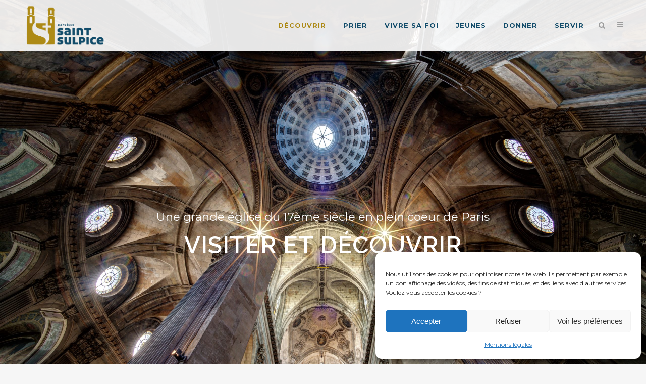

--- FILE ---
content_type: text/html; charset=UTF-8
request_url: https://www.paroissesaintsulpice.paris/visiter-et-decouvrir/
body_size: 18883
content:
	<!DOCTYPE html>
<html lang="fr-FR">
<head>
	<meta charset="UTF-8" />
	
				<meta name="viewport" content="width=device-width,initial-scale=1,user-scalable=no">
		
                            <meta name="description" content="La paroisse catholique Saint-Sulpice au coeur de Paris">
            
                            <meta name="keywords" content="paroisse, saint-sulpice, catholique, baptême, mariage, scouts, jeunes, prière, visite, gnomon, orgue">
            
	<link rel="profile" href="http://gmpg.org/xfn/11" />
	<link rel="pingback" href="https://www.paroissesaintsulpice.paris/xmlrpc.php" />

	<meta name='robots' content='index, follow, max-image-preview:large, max-snippet:-1, max-video-preview:-1' />

	<!-- This site is optimized with the Yoast SEO plugin v26.7 - https://yoast.com/wordpress/plugins/seo/ -->
	<title>Visiter et découvrir - Paroisse Saint-Sulpice - Paris</title>
	<link rel="canonical" href="https://www.paroissesaintsulpice.paris/visiter-et-decouvrir/" />
	<meta property="og:locale" content="fr_FR" />
	<meta property="og:type" content="article" />
	<meta property="og:title" content="Visiter et découvrir - Paroisse Saint-Sulpice - Paris" />
	<meta property="og:description" content="Les visites guidées  Les visites sont organisées et animées par l&rsquo;équipe des guides bénévoles de Saint-Sulpice d&rsquo;Art, Culture et Foi Paris. Art, Culture et Foi Paris est une association loi 1901, créée en 1989 à la demande de l’Archevêque de Paris, qui a pour objet..." />
	<meta property="og:url" content="https://www.paroissesaintsulpice.paris/visiter-et-decouvrir/" />
	<meta property="og:site_name" content="Paroisse Saint-Sulpice - Paris" />
	<meta property="article:publisher" content="https://facebook.com/pss75" />
	<meta property="article:modified_time" content="2025-09-13T10:22:32+00:00" />
	<meta property="og:image" content="https://www.paroissesaintsulpice.paris/wp-content/uploads/2020/10/Logo-Eglise.png" />
	<meta property="og:image:width" content="700" />
	<meta property="og:image:height" content="373" />
	<meta property="og:image:type" content="image/png" />
	<meta name="twitter:card" content="summary_large_image" />
	<meta name="twitter:label1" content="Durée de lecture estimée" />
	<meta name="twitter:data1" content="2 minutes" />
	<script type="application/ld+json" class="yoast-schema-graph">{"@context":"https://schema.org","@graph":[{"@type":"WebPage","@id":"https://www.paroissesaintsulpice.paris/visiter-et-decouvrir/","url":"https://www.paroissesaintsulpice.paris/visiter-et-decouvrir/","name":"Visiter et découvrir - Paroisse Saint-Sulpice - Paris","isPartOf":{"@id":"https://www.paroissesaintsulpice.paris/#website"},"datePublished":"2020-12-08T10:48:43+00:00","dateModified":"2025-09-13T10:22:32+00:00","breadcrumb":{"@id":"https://www.paroissesaintsulpice.paris/visiter-et-decouvrir/#breadcrumb"},"inLanguage":"fr-FR","potentialAction":[{"@type":"ReadAction","target":["https://www.paroissesaintsulpice.paris/visiter-et-decouvrir/"]}]},{"@type":"BreadcrumbList","@id":"https://www.paroissesaintsulpice.paris/visiter-et-decouvrir/#breadcrumb","itemListElement":[{"@type":"ListItem","position":1,"name":"Accueil","item":"https://www.paroissesaintsulpice.paris/"},{"@type":"ListItem","position":2,"name":"Visiter et découvrir"}]},{"@type":"WebSite","@id":"https://www.paroissesaintsulpice.paris/#website","url":"https://www.paroissesaintsulpice.paris/","name":"Paroisse Saint-Sulpice - Paris","description":"Paroisse Saint Sulpice en plein coeur du 6ème arrondissement de Paris","publisher":{"@id":"https://www.paroissesaintsulpice.paris/#organization"},"potentialAction":[{"@type":"SearchAction","target":{"@type":"EntryPoint","urlTemplate":"https://www.paroissesaintsulpice.paris/?s={search_term_string}"},"query-input":{"@type":"PropertyValueSpecification","valueRequired":true,"valueName":"search_term_string"}}],"inLanguage":"fr-FR"},{"@type":"Organization","@id":"https://www.paroissesaintsulpice.paris/#organization","name":"Paroisse Saint-Suplice Paris","url":"https://www.paroissesaintsulpice.paris/","logo":{"@type":"ImageObject","inLanguage":"fr-FR","@id":"https://www.paroissesaintsulpice.paris/#/schema/logo/image/","url":"https://www.paroissesaintsulpice.paris/wp-content/uploads/2020/10/Logo-Eglise.png","contentUrl":"https://www.paroissesaintsulpice.paris/wp-content/uploads/2020/10/Logo-Eglise.png","width":700,"height":373,"caption":"Paroisse Saint-Suplice Paris"},"image":{"@id":"https://www.paroissesaintsulpice.paris/#/schema/logo/image/"},"sameAs":["https://facebook.com/pss75","https://instagram.com/paroissesaintsulpice/","https://www.youtube.com/channel/UCx7kfTk6sVcCelvQnQW7j0w"]}]}</script>
	<!-- / Yoast SEO plugin. -->


<link rel='dns-prefetch' href='//www.googletagmanager.com' />
<link rel='dns-prefetch' href='//fonts.googleapis.com' />
<link rel="alternate" title="oEmbed (JSON)" type="application/json+oembed" href="https://www.paroissesaintsulpice.paris/wp-json/oembed/1.0/embed?url=https%3A%2F%2Fwww.paroissesaintsulpice.paris%2Fvisiter-et-decouvrir%2F" />
<link rel="alternate" title="oEmbed (XML)" type="text/xml+oembed" href="https://www.paroissesaintsulpice.paris/wp-json/oembed/1.0/embed?url=https%3A%2F%2Fwww.paroissesaintsulpice.paris%2Fvisiter-et-decouvrir%2F&#038;format=xml" />
<style id='wp-img-auto-sizes-contain-inline-css' type='text/css'>
img:is([sizes=auto i],[sizes^="auto," i]){contain-intrinsic-size:3000px 1500px}
/*# sourceURL=wp-img-auto-sizes-contain-inline-css */
</style>
<style id='classic-theme-styles-inline-css' type='text/css'>
/*! This file is auto-generated */
.wp-block-button__link{color:#fff;background-color:#32373c;border-radius:9999px;box-shadow:none;text-decoration:none;padding:calc(.667em + 2px) calc(1.333em + 2px);font-size:1.125em}.wp-block-file__button{background:#32373c;color:#fff;text-decoration:none}
/*# sourceURL=/wp-includes/css/classic-themes.min.css */
</style>
<style id='global-styles-inline-css' type='text/css'>
:root{--wp--preset--aspect-ratio--square: 1;--wp--preset--aspect-ratio--4-3: 4/3;--wp--preset--aspect-ratio--3-4: 3/4;--wp--preset--aspect-ratio--3-2: 3/2;--wp--preset--aspect-ratio--2-3: 2/3;--wp--preset--aspect-ratio--16-9: 16/9;--wp--preset--aspect-ratio--9-16: 9/16;--wp--preset--color--black: #000000;--wp--preset--color--cyan-bluish-gray: #abb8c3;--wp--preset--color--white: #ffffff;--wp--preset--color--pale-pink: #f78da7;--wp--preset--color--vivid-red: #cf2e2e;--wp--preset--color--luminous-vivid-orange: #ff6900;--wp--preset--color--luminous-vivid-amber: #fcb900;--wp--preset--color--light-green-cyan: #7bdcb5;--wp--preset--color--vivid-green-cyan: #00d084;--wp--preset--color--pale-cyan-blue: #8ed1fc;--wp--preset--color--vivid-cyan-blue: #0693e3;--wp--preset--color--vivid-purple: #9b51e0;--wp--preset--gradient--vivid-cyan-blue-to-vivid-purple: linear-gradient(135deg,rgb(6,147,227) 0%,rgb(155,81,224) 100%);--wp--preset--gradient--light-green-cyan-to-vivid-green-cyan: linear-gradient(135deg,rgb(122,220,180) 0%,rgb(0,208,130) 100%);--wp--preset--gradient--luminous-vivid-amber-to-luminous-vivid-orange: linear-gradient(135deg,rgb(252,185,0) 0%,rgb(255,105,0) 100%);--wp--preset--gradient--luminous-vivid-orange-to-vivid-red: linear-gradient(135deg,rgb(255,105,0) 0%,rgb(207,46,46) 100%);--wp--preset--gradient--very-light-gray-to-cyan-bluish-gray: linear-gradient(135deg,rgb(238,238,238) 0%,rgb(169,184,195) 100%);--wp--preset--gradient--cool-to-warm-spectrum: linear-gradient(135deg,rgb(74,234,220) 0%,rgb(151,120,209) 20%,rgb(207,42,186) 40%,rgb(238,44,130) 60%,rgb(251,105,98) 80%,rgb(254,248,76) 100%);--wp--preset--gradient--blush-light-purple: linear-gradient(135deg,rgb(255,206,236) 0%,rgb(152,150,240) 100%);--wp--preset--gradient--blush-bordeaux: linear-gradient(135deg,rgb(254,205,165) 0%,rgb(254,45,45) 50%,rgb(107,0,62) 100%);--wp--preset--gradient--luminous-dusk: linear-gradient(135deg,rgb(255,203,112) 0%,rgb(199,81,192) 50%,rgb(65,88,208) 100%);--wp--preset--gradient--pale-ocean: linear-gradient(135deg,rgb(255,245,203) 0%,rgb(182,227,212) 50%,rgb(51,167,181) 100%);--wp--preset--gradient--electric-grass: linear-gradient(135deg,rgb(202,248,128) 0%,rgb(113,206,126) 100%);--wp--preset--gradient--midnight: linear-gradient(135deg,rgb(2,3,129) 0%,rgb(40,116,252) 100%);--wp--preset--font-size--small: 13px;--wp--preset--font-size--medium: 20px;--wp--preset--font-size--large: 36px;--wp--preset--font-size--x-large: 42px;--wp--preset--spacing--20: 0.44rem;--wp--preset--spacing--30: 0.67rem;--wp--preset--spacing--40: 1rem;--wp--preset--spacing--50: 1.5rem;--wp--preset--spacing--60: 2.25rem;--wp--preset--spacing--70: 3.38rem;--wp--preset--spacing--80: 5.06rem;--wp--preset--shadow--natural: 6px 6px 9px rgba(0, 0, 0, 0.2);--wp--preset--shadow--deep: 12px 12px 50px rgba(0, 0, 0, 0.4);--wp--preset--shadow--sharp: 6px 6px 0px rgba(0, 0, 0, 0.2);--wp--preset--shadow--outlined: 6px 6px 0px -3px rgb(255, 255, 255), 6px 6px rgb(0, 0, 0);--wp--preset--shadow--crisp: 6px 6px 0px rgb(0, 0, 0);}:where(.is-layout-flex){gap: 0.5em;}:where(.is-layout-grid){gap: 0.5em;}body .is-layout-flex{display: flex;}.is-layout-flex{flex-wrap: wrap;align-items: center;}.is-layout-flex > :is(*, div){margin: 0;}body .is-layout-grid{display: grid;}.is-layout-grid > :is(*, div){margin: 0;}:where(.wp-block-columns.is-layout-flex){gap: 2em;}:where(.wp-block-columns.is-layout-grid){gap: 2em;}:where(.wp-block-post-template.is-layout-flex){gap: 1.25em;}:where(.wp-block-post-template.is-layout-grid){gap: 1.25em;}.has-black-color{color: var(--wp--preset--color--black) !important;}.has-cyan-bluish-gray-color{color: var(--wp--preset--color--cyan-bluish-gray) !important;}.has-white-color{color: var(--wp--preset--color--white) !important;}.has-pale-pink-color{color: var(--wp--preset--color--pale-pink) !important;}.has-vivid-red-color{color: var(--wp--preset--color--vivid-red) !important;}.has-luminous-vivid-orange-color{color: var(--wp--preset--color--luminous-vivid-orange) !important;}.has-luminous-vivid-amber-color{color: var(--wp--preset--color--luminous-vivid-amber) !important;}.has-light-green-cyan-color{color: var(--wp--preset--color--light-green-cyan) !important;}.has-vivid-green-cyan-color{color: var(--wp--preset--color--vivid-green-cyan) !important;}.has-pale-cyan-blue-color{color: var(--wp--preset--color--pale-cyan-blue) !important;}.has-vivid-cyan-blue-color{color: var(--wp--preset--color--vivid-cyan-blue) !important;}.has-vivid-purple-color{color: var(--wp--preset--color--vivid-purple) !important;}.has-black-background-color{background-color: var(--wp--preset--color--black) !important;}.has-cyan-bluish-gray-background-color{background-color: var(--wp--preset--color--cyan-bluish-gray) !important;}.has-white-background-color{background-color: var(--wp--preset--color--white) !important;}.has-pale-pink-background-color{background-color: var(--wp--preset--color--pale-pink) !important;}.has-vivid-red-background-color{background-color: var(--wp--preset--color--vivid-red) !important;}.has-luminous-vivid-orange-background-color{background-color: var(--wp--preset--color--luminous-vivid-orange) !important;}.has-luminous-vivid-amber-background-color{background-color: var(--wp--preset--color--luminous-vivid-amber) !important;}.has-light-green-cyan-background-color{background-color: var(--wp--preset--color--light-green-cyan) !important;}.has-vivid-green-cyan-background-color{background-color: var(--wp--preset--color--vivid-green-cyan) !important;}.has-pale-cyan-blue-background-color{background-color: var(--wp--preset--color--pale-cyan-blue) !important;}.has-vivid-cyan-blue-background-color{background-color: var(--wp--preset--color--vivid-cyan-blue) !important;}.has-vivid-purple-background-color{background-color: var(--wp--preset--color--vivid-purple) !important;}.has-black-border-color{border-color: var(--wp--preset--color--black) !important;}.has-cyan-bluish-gray-border-color{border-color: var(--wp--preset--color--cyan-bluish-gray) !important;}.has-white-border-color{border-color: var(--wp--preset--color--white) !important;}.has-pale-pink-border-color{border-color: var(--wp--preset--color--pale-pink) !important;}.has-vivid-red-border-color{border-color: var(--wp--preset--color--vivid-red) !important;}.has-luminous-vivid-orange-border-color{border-color: var(--wp--preset--color--luminous-vivid-orange) !important;}.has-luminous-vivid-amber-border-color{border-color: var(--wp--preset--color--luminous-vivid-amber) !important;}.has-light-green-cyan-border-color{border-color: var(--wp--preset--color--light-green-cyan) !important;}.has-vivid-green-cyan-border-color{border-color: var(--wp--preset--color--vivid-green-cyan) !important;}.has-pale-cyan-blue-border-color{border-color: var(--wp--preset--color--pale-cyan-blue) !important;}.has-vivid-cyan-blue-border-color{border-color: var(--wp--preset--color--vivid-cyan-blue) !important;}.has-vivid-purple-border-color{border-color: var(--wp--preset--color--vivid-purple) !important;}.has-vivid-cyan-blue-to-vivid-purple-gradient-background{background: var(--wp--preset--gradient--vivid-cyan-blue-to-vivid-purple) !important;}.has-light-green-cyan-to-vivid-green-cyan-gradient-background{background: var(--wp--preset--gradient--light-green-cyan-to-vivid-green-cyan) !important;}.has-luminous-vivid-amber-to-luminous-vivid-orange-gradient-background{background: var(--wp--preset--gradient--luminous-vivid-amber-to-luminous-vivid-orange) !important;}.has-luminous-vivid-orange-to-vivid-red-gradient-background{background: var(--wp--preset--gradient--luminous-vivid-orange-to-vivid-red) !important;}.has-very-light-gray-to-cyan-bluish-gray-gradient-background{background: var(--wp--preset--gradient--very-light-gray-to-cyan-bluish-gray) !important;}.has-cool-to-warm-spectrum-gradient-background{background: var(--wp--preset--gradient--cool-to-warm-spectrum) !important;}.has-blush-light-purple-gradient-background{background: var(--wp--preset--gradient--blush-light-purple) !important;}.has-blush-bordeaux-gradient-background{background: var(--wp--preset--gradient--blush-bordeaux) !important;}.has-luminous-dusk-gradient-background{background: var(--wp--preset--gradient--luminous-dusk) !important;}.has-pale-ocean-gradient-background{background: var(--wp--preset--gradient--pale-ocean) !important;}.has-electric-grass-gradient-background{background: var(--wp--preset--gradient--electric-grass) !important;}.has-midnight-gradient-background{background: var(--wp--preset--gradient--midnight) !important;}.has-small-font-size{font-size: var(--wp--preset--font-size--small) !important;}.has-medium-font-size{font-size: var(--wp--preset--font-size--medium) !important;}.has-large-font-size{font-size: var(--wp--preset--font-size--large) !important;}.has-x-large-font-size{font-size: var(--wp--preset--font-size--x-large) !important;}
:where(.wp-block-post-template.is-layout-flex){gap: 1.25em;}:where(.wp-block-post-template.is-layout-grid){gap: 1.25em;}
:where(.wp-block-term-template.is-layout-flex){gap: 1.25em;}:where(.wp-block-term-template.is-layout-grid){gap: 1.25em;}
:where(.wp-block-columns.is-layout-flex){gap: 2em;}:where(.wp-block-columns.is-layout-grid){gap: 2em;}
:root :where(.wp-block-pullquote){font-size: 1.5em;line-height: 1.6;}
/*# sourceURL=global-styles-inline-css */
</style>
<link rel='stylesheet' id='wpo_min-header-0-css' href='https://www.paroissesaintsulpice.paris/wp-content/cache/wpo-minify/1768574629/assets/wpo-minify-header-c55e5ec7.min.css' type='text/css' media='all' />
<script type="text/javascript" id="wpo_min-header-0-js-extra">
/* <![CDATA[ */
var LS_Meta = {"v":"7.15.1","fixGSAP":"1"};
//# sourceURL=wpo_min-header-0-js-extra
/* ]]> */
</script>
<script type="text/javascript" src="https://www.paroissesaintsulpice.paris/wp-content/cache/wpo-minify/1768574629/assets/wpo-minify-header-caf93665.min.js" id="wpo_min-header-0-js"></script>

<!-- Extrait de code de la balise Google (gtag.js) ajouté par Site Kit -->
<!-- Extrait Google Analytics ajouté par Site Kit -->
<script type="text/javascript" src="https://www.googletagmanager.com/gtag/js?id=G-ZVH1T1CVBK" id="google_gtagjs-js" async></script>
<script type="text/javascript" id="google_gtagjs-js-after">
/* <![CDATA[ */
window.dataLayer = window.dataLayer || [];function gtag(){dataLayer.push(arguments);}
gtag("set","linker",{"domains":["www.paroissesaintsulpice.paris"]});
gtag("js", new Date());
gtag("set", "developer_id.dZTNiMT", true);
gtag("config", "G-ZVH1T1CVBK");
//# sourceURL=google_gtagjs-js-after
/* ]]> */
</script>
<meta name="generator" content="Powered by LayerSlider 7.15.1 - Build Heros, Sliders, and Popups. Create Animations and Beautiful, Rich Web Content as Easy as Never Before on WordPress." />
<!-- LayerSlider updates and docs at: https://layerslider.com -->
<link rel="https://api.w.org/" href="https://www.paroissesaintsulpice.paris/wp-json/" /><link rel="alternate" title="JSON" type="application/json" href="https://www.paroissesaintsulpice.paris/wp-json/wp/v2/pages/19011" /><meta name="generator" content="WordPress 6.9" />
<link rel='shortlink' href='https://www.paroissesaintsulpice.paris/?p=19011' />
<meta name="generator" content="Site Kit by Google 1.170.0" />			<style>.cmplz-hidden {
					display: none !important;
				}</style><meta name="generator" content="Elementor 3.34.1; features: additional_custom_breakpoints; settings: css_print_method-external, google_font-enabled, font_display-auto">
			<style>
				.e-con.e-parent:nth-of-type(n+4):not(.e-lazyloaded):not(.e-no-lazyload),
				.e-con.e-parent:nth-of-type(n+4):not(.e-lazyloaded):not(.e-no-lazyload) * {
					background-image: none !important;
				}
				@media screen and (max-height: 1024px) {
					.e-con.e-parent:nth-of-type(n+3):not(.e-lazyloaded):not(.e-no-lazyload),
					.e-con.e-parent:nth-of-type(n+3):not(.e-lazyloaded):not(.e-no-lazyload) * {
						background-image: none !important;
					}
				}
				@media screen and (max-height: 640px) {
					.e-con.e-parent:nth-of-type(n+2):not(.e-lazyloaded):not(.e-no-lazyload),
					.e-con.e-parent:nth-of-type(n+2):not(.e-lazyloaded):not(.e-no-lazyload) * {
						background-image: none !important;
					}
				}
			</style>
			<meta name="generator" content="Powered by Slider Revolution 6.7.37 - responsive, Mobile-Friendly Slider Plugin for WordPress with comfortable drag and drop interface." />
<link rel="icon" href="https://www.paroissesaintsulpice.paris/wp-content/uploads/2021/01/cropped-favicon-32x32.png" sizes="32x32" />
<link rel="icon" href="https://www.paroissesaintsulpice.paris/wp-content/uploads/2021/01/cropped-favicon-192x192.png" sizes="192x192" />
<link rel="apple-touch-icon" href="https://www.paroissesaintsulpice.paris/wp-content/uploads/2021/01/cropped-favicon-180x180.png" />
<meta name="msapplication-TileImage" content="https://www.paroissesaintsulpice.paris/wp-content/uploads/2021/01/cropped-favicon-270x270.png" />
<script>function setREVStartSize(e){
			//window.requestAnimationFrame(function() {
				window.RSIW = window.RSIW===undefined ? window.innerWidth : window.RSIW;
				window.RSIH = window.RSIH===undefined ? window.innerHeight : window.RSIH;
				try {
					var pw = document.getElementById(e.c).parentNode.offsetWidth,
						newh;
					pw = pw===0 || isNaN(pw) || (e.l=="fullwidth" || e.layout=="fullwidth") ? window.RSIW : pw;
					e.tabw = e.tabw===undefined ? 0 : parseInt(e.tabw);
					e.thumbw = e.thumbw===undefined ? 0 : parseInt(e.thumbw);
					e.tabh = e.tabh===undefined ? 0 : parseInt(e.tabh);
					e.thumbh = e.thumbh===undefined ? 0 : parseInt(e.thumbh);
					e.tabhide = e.tabhide===undefined ? 0 : parseInt(e.tabhide);
					e.thumbhide = e.thumbhide===undefined ? 0 : parseInt(e.thumbhide);
					e.mh = e.mh===undefined || e.mh=="" || e.mh==="auto" ? 0 : parseInt(e.mh,0);
					if(e.layout==="fullscreen" || e.l==="fullscreen")
						newh = Math.max(e.mh,window.RSIH);
					else{
						e.gw = Array.isArray(e.gw) ? e.gw : [e.gw];
						for (var i in e.rl) if (e.gw[i]===undefined || e.gw[i]===0) e.gw[i] = e.gw[i-1];
						e.gh = e.el===undefined || e.el==="" || (Array.isArray(e.el) && e.el.length==0)? e.gh : e.el;
						e.gh = Array.isArray(e.gh) ? e.gh : [e.gh];
						for (var i in e.rl) if (e.gh[i]===undefined || e.gh[i]===0) e.gh[i] = e.gh[i-1];
											
						var nl = new Array(e.rl.length),
							ix = 0,
							sl;
						e.tabw = e.tabhide>=pw ? 0 : e.tabw;
						e.thumbw = e.thumbhide>=pw ? 0 : e.thumbw;
						e.tabh = e.tabhide>=pw ? 0 : e.tabh;
						e.thumbh = e.thumbhide>=pw ? 0 : e.thumbh;
						for (var i in e.rl) nl[i] = e.rl[i]<window.RSIW ? 0 : e.rl[i];
						sl = nl[0];
						for (var i in nl) if (sl>nl[i] && nl[i]>0) { sl = nl[i]; ix=i;}
						var m = pw>(e.gw[ix]+e.tabw+e.thumbw) ? 1 : (pw-(e.tabw+e.thumbw)) / (e.gw[ix]);
						newh =  (e.gh[ix] * m) + (e.tabh + e.thumbh);
					}
					var el = document.getElementById(e.c);
					if (el!==null && el) el.style.height = newh+"px";
					el = document.getElementById(e.c+"_wrapper");
					if (el!==null && el) {
						el.style.height = newh+"px";
						el.style.display = "block";
					}
				} catch(e){
					console.log("Failure at Presize of Slider:" + e)
				}
			//});
		  };</script>
		<style type="text/css" id="wp-custom-css">
			header.sticky nav.main_menu>ul>li>a{
	color:#FFFFFF !important;
}

nav.main_menu ul li:hover a{
	color:#ad8a16;
}
nav.main_menu ul li.active a{
	color:#ad8a16;
}

nav.main_menu > ul > li > a{
	color:#124c6a;
	/*font-family:'aller_displayregular';*/
}

header.sticky .header_inner_right a{
	color:#ffffff !important;
}

.menu-item .textwidget{
	color:#FFFFFF !important;
}

.second .menu-item > a > span {
		color:#F1F1F1 !important;
	padding:0.2em;
	border-radius:3px;
}

h2.elementor-heading-title{
	font-family:'aller_displayregular' !important;
}

@font-face {
    font-family: 'aller_displayregular';
    src: url('https://www.paroissesaintsulpice.paris/wp-content/uploads/fonts/allerdisplay-webfont.woff2') format('woff2'),
         url('https://www.paroissesaintsulpice.paris/wp-content/uploads/fonts/allerdisplay-webfont.woff') format('woff');
    font-weight: normal;
    font-style: normal;
}

.eael-event-calendar-wrapper .eaelec-modal .eael-ec-modal-bg{
	display:none !important;
}



.eael-event-calendar-wrapper .eaelec-modal{
	z-index:100 !important;
		
}

.avatar{
	 display:none !important;
}
		</style>
		</head>

<body class="wp-singular page-template-default page page-id-19011 wp-theme-bridge bridge-core-3.3.4.4 eio-default ally-default qodef-qi--touch qi-addons-for-elementor-1.9.5 qode-optimizer-1.0.4  qode-page-loading-effect-enabled no_animation_on_touch side_area_uncovered_from_content footer_responsive_adv qode-smooth-scroll-enabled qode-theme-ver-30.8.8.4 qode-theme-bridge disabled_footer_bottom elementor-default elementor-kit-126 elementor-page elementor-page-19011" itemscope itemtype="http://schema.org/WebPage">



		<div class="qode-page-loading-effect-holder">
		<div class="ajax_loader"><div class="ajax_loader_1"><div class="pulse"></div></div></div>
			</div>
		<section class="side_menu right ">
				<a href="#" target="_self" class="close_side_menu ">
					</a>
		<div id="custom_html-11" class="widget_text widget widget_custom_html posts_holder"><div class="textwidget custom-html-widget"><h6>En direct</h6>
<ul>
<li><a href="https://facebook.com/pss75" target="_self"><span data-type="normal"  class="qode_icon_shortcode  q_font_awsome_icon   " style=" "><i class="qode_icon_font_awesome fa fa-facebook qode_icon_element" style="" ></i></span>Sur facebook</a></li>
<li><a href="https://www.instagram.com/paroissesaintsulpice/" target="_self"><span data-type="normal"  class="qode_icon_shortcode  q_font_awsome_icon   " style=" "><i class="qode_icon_font_awesome fa fa-instagram qode_icon_element" style="" ></i></span>Sur instagram</a></li>
</ul>
[vc_separator type='transparent' color='' thickness='' up='20' down='7']

<a href="https://www.paroissesaintsulpice.paris/contact/"><h6>Contactez nous ! 
</h6></a>

<a href="https://www.paroissesaintsulpice.paris/donner/"><h6>Aidez nous !</h6></a>

</div></div></section>

<div class="wrapper">
	<div class="wrapper_inner">

    
		<!-- Google Analytics start -->
				<!-- Google Analytics end -->

		
	<header class=" scroll_header_top_area  stick scrolled_not_transparent with_hover_bg_color page_header">
	<div class="header_inner clearfix">
		<form role="search" id="searchform" action="https://www.paroissesaintsulpice.paris/" class="qode_search_form" method="get">
    
            <i class="qode_icon_font_awesome fa fa-search qode_icon_in_search" ></i>            <input type="text" placeholder="Search" name="s" class="qode_search_field" autocomplete="off" />
            <input type="submit" value="Search" />

            <div class="qode_search_close">
                <a href="#">
                    <i class="qode_icon_font_awesome fa fa-times qode_icon_in_search" ></i>                </a>
            </div>
            </form>
		<div class="header_top_bottom_holder">
			
			<div class="header_bottom clearfix" style=' background-color:rgba(255, 255, 255, 0.9);' >
											<div class="header_inner_left">
																	<div class="mobile_menu_button">
		<span>
			<i class="qode_icon_font_awesome fa fa-bars " ></i>		</span>
	</div>
								<div class="logo_wrapper" >
	<div class="q_logo">
		<a itemprop="url" href="https://www.paroissesaintsulpice.paris/" >
             <img itemprop="image" class="normal" src="https://www.paroissesaintsulpice.paris/wp-content/uploads/2020/10/Logo-Eglise.png" alt="Logo"> 			 <img itemprop="image" class="light" src="https://www.paroissesaintsulpice.paris/wp-content/uploads/2020/10/Logo-Eglise.png" alt="Logo"/> 			 <img itemprop="image" class="dark" src="https://www.paroissesaintsulpice.paris/wp-content/uploads/2020/10/Logo-Eglise-blanc.png" alt="Logo"/> 			 <img itemprop="image" class="sticky" src="https://www.paroissesaintsulpice.paris/wp-content/uploads/2020/10/Logo-Eglise.png" alt="Logo"/> 			 <img itemprop="image" class="mobile" src="https://www.paroissesaintsulpice.paris/wp-content/uploads/2020/10/LogoMobileSupliceBlanc.png" alt="Logo"/> 					</a>
	</div>
	</div>															</div>
															<div class="header_inner_right">
									<div class="side_menu_button_wrapper right">
																														<div class="side_menu_button">
												<a class="search_button search_slides_from_header_bottom normal" href="javascript:void(0)">
		<i class="qode_icon_font_awesome fa fa-search " ></i>	</a>

																							
	<a class="side_menu_button_link normal " href="javascript:void(0)">
		<i class="qode_icon_font_awesome fa fa-bars " ></i>	</a>
										</div>
									</div>
								</div>
							
							
							<nav class="main_menu drop_down right">
								<ul id="menu-menu" class=""><li id="nav-menu-item-18614" class="menu-item menu-item-type-taxonomy menu-item-object-category current-menu-ancestor menu-item-has-children active has_sub wide wide_background full_width_wide_menu"><a href="https://www.paroissesaintsulpice.paris/category/decouvrir/" class=" current  no_link" style="cursor: default;" onclick="JavaScript: return false;"><i class="menu_icon blank fa"></i><span>Découvrir</span><span class="plus"></span></a>
<div class="second"><div class="inner"><ul>
	<li id="nav-menu-item-18617" class="menu-item menu-item-type-taxonomy menu-item-object-category menu-item-has-children sub"><a href="https://www.paroissesaintsulpice.paris/category/decouvrir/paroisse/" class=" no_link" style="cursor: default;" onclick="JavaScript: return false;"><i class="menu_icon blank fa"></i><span>La paroisse</span><span class="plus"></span><i class="q_menu_arrow fa fa-angle-right"></i></a>
	<ul>
		<li id="nav-menu-item-19139" class="menu-item menu-item-type-post_type menu-item-object-page "><a href="https://www.paroissesaintsulpice.paris/les-horaires/" class=""><i class="menu_icon blank fa"></i><span>Les horaires</span><span class="plus"></span></a></li>
		<li id="nav-menu-item-19138" class="menu-item menu-item-type-post_type menu-item-object-page "><a href="https://www.paroissesaintsulpice.paris/les-equipes/" class=""><i class="menu_icon blank fa"></i><span>Les équipes paroissiales</span><span class="plus"></span></a></li>
		<li id="nav-menu-item-19137" class="menu-item menu-item-type-post_type menu-item-object-page "><a href="https://www.paroissesaintsulpice.paris/actualite-paroissiale-tous-freres/" class=""><i class="menu_icon blank fa"></i><span>Actualités paroissiales</span><span class="plus"></span></a></li>
	</ul>
</li>
	<li id="nav-menu-item-18615" class="menu-item menu-item-type-taxonomy menu-item-object-category current-menu-ancestor current-menu-parent menu-item-has-children sub"><a href="https://www.paroissesaintsulpice.paris/category/decouvrir/art-et-culture/" class=" no_link" style="cursor: default;" onclick="JavaScript: return false;"><i class="menu_icon blank fa"></i><span>Art et culture</span><span class="plus"></span><i class="q_menu_arrow fa fa-angle-right"></i></a>
	<ul>
		<li id="nav-menu-item-19077" class="menu-item menu-item-type-post_type menu-item-object-page current-menu-item page_item page-item-19011 current_page_item "><a href="https://www.paroissesaintsulpice.paris/visiter-et-decouvrir/" class=""><i class="menu_icon blank fa"></i><span>Visiter et découvrir</span><span class="plus"></span></a></li>
		<li id="nav-menu-item-19129" class="menu-item menu-item-type-post_type menu-item-object-page "><a href="https://www.paroissesaintsulpice.paris/art-et-architecture/" class=""><i class="menu_icon blank fa"></i><span>Art &#038; architecture</span><span class="plus"></span></a></li>
		<li id="nav-menu-item-18801" class="menu-item menu-item-type-post_type menu-item-object-page "><a href="https://www.paroissesaintsulpice.paris/la-musique-et-les-orgues/" class=""><i class="menu_icon blank fa"></i><span>La musique et les orgues</span><span class="plus"></span></a></li>
		<li id="nav-menu-item-19435" class="menu-item menu-item-type-taxonomy menu-item-object-category "><a href="https://www.paroissesaintsulpice.paris/category/decouvrir/evenements-culturels/" class=""><i class="menu_icon blank fa"></i><span>Événements culturels</span><span class="plus"></span></a></li>
	</ul>
</li>
	<li id="nav-menu-item-18616" class="menu-item menu-item-type-taxonomy menu-item-object-category menu-item-has-children sub"><a href="https://www.paroissesaintsulpice.paris/category/decouvrir/eglise-et-histoire/" class=" no_link" style="cursor: default;" onclick="JavaScript: return false;"><i class="menu_icon blank fa"></i><span>L&rsquo;église Saint-Sulpice</span><span class="plus"></span><i class="q_menu_arrow fa fa-angle-right"></i></a>
	<ul>
		<li id="nav-menu-item-19122" class="menu-item menu-item-type-post_type menu-item-object-page menu-item-has-children "><a href="https://www.paroissesaintsulpice.paris/jean-jacques-olier/" class=""><i class="menu_icon blank fa"></i><span>Jean-Jacques Olier</span><span class="plus"></span></a>
		<ul>
			<li id="nav-menu-item-19120" class="menu-item menu-item-type-post_type menu-item-object-page "><a href="https://www.paroissesaintsulpice.paris/olier-et-les-sulpiciens/" class=""><i class="menu_icon blank fa"></i><span>Olier et les sulpiciens</span><span class="plus"></span></a></li>
			<li id="nav-menu-item-19121" class="menu-item menu-item-type-post_type menu-item-object-page "><a href="https://www.paroissesaintsulpice.paris/olier-et-la-paroisse/" class=""><i class="menu_icon blank fa"></i><span>Olier et la paroisse Saint-Sulpice</span><span class="plus"></span></a></li>
		</ul>
</li>
	</ul>
</li>
</ul></div></div>
</li>
<li id="nav-menu-item-18358" class="menu-item menu-item-type-custom menu-item-object-custom menu-item-has-children  has_sub wide wide_background full_width_wide_menu"><a href="#" class=" no_link" style="cursor: default;" onclick="JavaScript: return false;"><i class="menu_icon blank fa"></i><span>Prier</span><span class="plus"></span></a>
<div class="second"><div class="inner"><ul>
	<li id="nav-menu-item-19382" class="menu-item menu-item-type-post_type menu-item-object-page "><a href="https://www.paroissesaintsulpice.paris/les-horaires/" class=""><i class="menu_icon blank fa"></i><span>Les messes</span><span class="plus"></span></a><div id="custom_html-14" class="widget_text widget widget_custom_html"><div class="textwidget custom-html-widget"><ul>
	<li><strong>Messes de semaine</strong></li>
	<li>7 h (Entrée r. Garancière)</li>
	<li>9 h, 12 h 05 et 18 h 45 (chapelle de la Vierge)</li>
<li><strong>Messes dominicales et solennités</strong></li>
	<li>sam. 18 h 30</li>
	<li>dim. 7 h (Entrée r. Garancière)</li>
	<li>dim. 9 h</li>
	<li>dim. 11 h</li>
	<li>dim. 18 h 30</li>
</ul></div></div></li>
	<li id="nav-menu-item-19085" class="menu-item menu-item-type-post_type menu-item-object-page "><a href="https://www.paroissesaintsulpice.paris/se-confesser/" class=""><i class="menu_icon blank fa"></i><span>se confesser à Saint-Sulpice</span><span class="plus"></span></a><div id="block-5" class="widget widget_block"><ul>
        <li style="color:#FFFFFF;"><strong>Du lundi au samedi</strong></li>
	<li style="color:#FFFFFF;"> De 9 h 30 à 19 h</li>   
        <li style="color:#FFFFFF;">(pendant les vacances scolaires de 14 h à 18 h 30)</li>
        <li style="color:#FFFFFF;"><strong>Le dimanche & les jours de solennité</strong></li>
	<li style="color:#FFFFFF;">De 16 h à 19 h</li>
</ul></div></li>
	<li id="nav-menu-item-20937" class="menu-item menu-item-type-post_type menu-item-object-page "><a href="https://www.paroissesaintsulpice.paris/prier-adorer-se-confesser/" class=""><i class="menu_icon blank fa"></i><span>Adoration / Chapelet</span><span class="plus"></span></a><div id="block-10" class="widget widget_block"><ul>
        <li style="color:#FFFFFF;"><strong>Chapelet</strong></li>
	<li style="color:#FFFFFF;">Chaque jour à 17 h : Chapelle de la Vierge</li>
        <li style="color:#FFFFFF;"><strong>Adoration</strong></li>
	<li style="color:#FFFFFF;">Chaque jour de 17 h 30 à 18 h 30</li>
        <li style="color:#FFFFFF;">Lundi au samedi de 7 h 30 à 9 h </li>
</ul></div></li>
	<li id="nav-menu-item-19357" class="menu-item menu-item-type-post_type menu-item-object-page "><a href="https://www.paroissesaintsulpice.paris/les-vendredis-de-la-misericorde/" class=""><i class="menu_icon blank fa"></i><span>Les vendredis de la miséricorde</span><span class="plus"></span></a><div id="block-7" class="widget widget_block"><ul>
	<li style="color:#FFFFFF;"><strong>Le 1er vendredi du mois</strong></li>
	<li style="color:#FFFFFF;">Veillée avec messe, adoration et louange de 18 h 30 à 21 h</li>
	<li style="color:#FFFFFF;"><strong>Les autres vendredis</strong></li>
	<li style="color:#FFFFFF;">Messe 18 h 45</li>
</ul></div></li>
	<li id="nav-menu-item-24703" class="menu-item menu-item-type-post_type menu-item-object-page "><a href="https://www.paroissesaintsulpice.paris/le-groupe-de-priere/" class=""><i class="menu_icon blank fa"></i><span>Veillée de louange et d’adoration</span><span class="plus"></span></a></li>
</ul></div></div>
</li>
<li id="nav-menu-item-18655" class="menu-item menu-item-type-taxonomy menu-item-object-category menu-item-has-children  has_sub wide wide_background full_width_wide_menu"><a href="https://www.paroissesaintsulpice.paris/category/vivre-sa-foi/" class=" no_link" style="cursor: default;" onclick="JavaScript: return false;"><i class="menu_icon blank fa"></i><span>Vivre sa foi</span><span class="plus"></span></a>
<div class="second"><div class="inner"><ul>
	<li id="nav-menu-item-18656" class="menu-item menu-item-type-taxonomy menu-item-object-category menu-item-has-children sub"><a href="https://www.paroissesaintsulpice.paris/category/vivre-sa-foi/les-etapes-de-la-vie/" class=" no_link" style="cursor: default;" onclick="JavaScript: return false;"><i class="menu_icon blank fa"></i><span>Les étapes de la vie</span><span class="plus"></span><i class="q_menu_arrow fa fa-angle-right"></i></a>
	<ul>
		<li id="nav-menu-item-19347" class="menu-item menu-item-type-post_type menu-item-object-page "><a href="https://www.paroissesaintsulpice.paris/demander-le-bapteme/" class=""><i class="menu_icon blank fa"></i><span>Demander le baptême</span><span class="plus"></span></a></li>
		<li id="nav-menu-item-19336" class="menu-item menu-item-type-post_type menu-item-object-page "><a href="https://www.paroissesaintsulpice.paris/baptiser-mon-enfant/" class=""><i class="menu_icon blank fa"></i><span>Baptiser mon enfant</span><span class="plus"></span></a></li>
		<li id="nav-menu-item-19007" class="menu-item menu-item-type-post_type menu-item-object-page "><a href="https://www.paroissesaintsulpice.paris/mariage/" class=""><i class="menu_icon blank fa"></i><span>Se marier à l’église</span><span class="plus"></span></a></li>
		<li id="nav-menu-item-19322" class="menu-item menu-item-type-post_type menu-item-object-page "><a href="https://www.paroissesaintsulpice.paris/les-funerailles-chretiennes/" class=""><i class="menu_icon blank fa"></i><span>Les funérailles chrétiennes</span><span class="plus"></span></a></li>
	</ul>
</li>
	<li id="nav-menu-item-18657" class="menu-item menu-item-type-taxonomy menu-item-object-category menu-item-has-children sub"><a href="https://www.paroissesaintsulpice.paris/category/vivre-sa-foi/groupes-et-mouvements/" class=" no_link" style="cursor: default;" onclick="JavaScript: return false;"><i class="menu_icon blank fa"></i><span>Les groupes et mouvements</span><span class="plus"></span><i class="q_menu_arrow fa fa-angle-right"></i></a>
	<ul>
		<li id="nav-menu-item-23017" class="menu-item menu-item-type-post_type menu-item-object-page "><a href="https://www.paroissesaintsulpice.paris/abbe-mousse-papas/" class=""><i class="menu_icon blank fa"></i><span>Abbé Mousse Papas</span><span class="plus"></span></a></li>
		<li id="nav-menu-item-29116" class="menu-item menu-item-type-post_type menu-item-object-page "><a href="https://www.paroissesaintsulpice.paris/afterspi-des-sulpiciennes/" class=""><i class="menu_icon blank fa"></i><span>AfterSpi des Sulpiciennes</span><span class="plus"></span></a></li>
		<li id="nav-menu-item-26876" class="menu-item menu-item-type-post_type menu-item-object-page "><a href="https://www.paroissesaintsulpice.paris/credo/" class=""><i class="menu_icon blank fa"></i><span>Credo</span><span class="plus"></span></a></li>
		<li id="nav-menu-item-29929" class="menu-item menu-item-type-post_type menu-item-object-page "><a href="https://www.paroissesaintsulpice.paris/curieux-de-dieu/" class=""><i class="menu_icon blank fa"></i><span>Curieux de Dieu</span><span class="plus"></span></a></li>
		<li id="nav-menu-item-24996" class="menu-item menu-item-type-post_type menu-item-object-page "><a href="https://www.paroissesaintsulpice.paris/diner-tournant/" class=""><i class="menu_icon blank fa"></i><span>Dîner tournant</span><span class="plus"></span></a></li>
		<li id="nav-menu-item-18702" class="menu-item menu-item-type-post_type menu-item-object-post "><a href="https://www.paroissesaintsulpice.paris/2020/11/10/le-mcr/" class=""><i class="menu_icon blank fa"></i><span>Mouvement Chrétien des Retraités (MCR)</span><span class="plus"></span></a></li>
		<li id="nav-menu-item-22822" class="menu-item menu-item-type-post_type menu-item-object-page "><a href="https://www.paroissesaintsulpice.paris/foi-et-lumiere/" class=""><i class="menu_icon blank fa"></i><span>Foi et Lumière</span><span class="plus"></span></a></li>
		<li id="nav-menu-item-18701" class="menu-item menu-item-type-post_type menu-item-object-post "><a href="https://www.paroissesaintsulpice.paris/2020/11/10/la-priere-des-malades/" class=""><i class="menu_icon blank fa"></i><span>La prière des malades</span><span class="plus"></span></a></li>
		<li id="nav-menu-item-24788" class="menu-item menu-item-type-post_type menu-item-object-page "><a href="https://www.paroissesaintsulpice.paris/les-groupes-de-lecture-biblique/" class=""><i class="menu_icon blank fa"></i><span>Lecture de la 1re lettre de saint Paul aux corinthiens</span><span class="plus"></span></a></li>
		<li id="nav-menu-item-27588" class="menu-item menu-item-type-post_type menu-item-object-page "></li>
	</ul>
</li>
</ul></div></div>
</li>
<li id="nav-menu-item-18660" class="menu-item menu-item-type-taxonomy menu-item-object-category menu-item-has-children  has_sub wide wide_background full_width_wide_menu"><a href="https://www.paroissesaintsulpice.paris/category/jeunes/" class=" no_link" style="cursor: default;" onclick="JavaScript: return false;"><i class="menu_icon blank fa"></i><span>Jeunes</span><span class="plus"></span></a>
<div class="second"><div class="inner"><ul>
	<li id="nav-menu-item-18661" class="menu-item menu-item-type-taxonomy menu-item-object-category menu-item-has-children sub"><a href="https://www.paroissesaintsulpice.paris/category/jeunes/enfants/" class=""><i class="menu_icon blank fa"></i><span>Enfants</span><span class="plus"></span><i class="q_menu_arrow fa fa-angle-right"></i></a>
	<ul>
		<li id="nav-menu-item-23745" class="menu-item menu-item-type-post_type menu-item-object-page "><a href="https://www.paroissesaintsulpice.paris/grandir-dans-la-foi/" class=""><i class="menu_icon blank fa"></i><span>Grandir dans la foi</span><span class="plus"></span></a></li>
		<li id="nav-menu-item-23741" class="menu-item menu-item-type-post_type menu-item-object-page "><a href="https://www.paroissesaintsulpice.paris/les-sacrements/" class=""><i class="menu_icon blank fa"></i><span>Les Sacrements</span><span class="plus"></span></a></li>
		<li id="nav-menu-item-23744" class="menu-item menu-item-type-post_type menu-item-object-page "><a href="https://www.paroissesaintsulpice.paris/le-catechisme/" class=""><i class="menu_icon blank fa"></i><span>Le catéchisme</span><span class="plus"></span></a></li>
		<li id="nav-menu-item-23742" class="menu-item menu-item-type-post_type menu-item-object-page "><a href="https://www.paroissesaintsulpice.paris/servir-la-messe/" class=""><i class="menu_icon blank fa"></i><span>Servir la Messe</span><span class="plus"></span></a></li>
		<li id="nav-menu-item-23743" class="menu-item menu-item-type-post_type menu-item-object-page "><a href="https://www.paroissesaintsulpice.paris/la-messe-des-enfants/" class=""><i class="menu_icon blank fa"></i><span>La messe des enfants</span><span class="plus"></span></a></li>
	</ul>
</li>
	<li id="nav-menu-item-18663" class="menu-item menu-item-type-taxonomy menu-item-object-category menu-item-has-children sub"><a href="https://www.paroissesaintsulpice.paris/category/jeunes/scoutisme/" class=" no_link" style="cursor: default;" onclick="JavaScript: return false;"><i class="menu_icon blank fa"></i><span>Scoutisme</span><span class="plus"></span><i class="q_menu_arrow fa fa-angle-right"></i></a>
	<ul>
		<li id="nav-menu-item-19232" class="menu-item menu-item-type-post_type menu-item-object-page "><a href="https://www.paroissesaintsulpice.paris/scoutisme/" class=""><i class="menu_icon blank fa"></i><span>7 &#8211; 12 ans (Louveteaux et Jeannettes)</span><span class="plus"></span></a></li>
		<li id="nav-menu-item-19275" class="menu-item menu-item-type-post_type menu-item-object-page "><a href="https://www.paroissesaintsulpice.paris/scoutisme/" class=""><i class="menu_icon blank fa"></i><span>8 &#8211; 17 ans (Guides et Éclaireurs)</span><span class="plus"></span></a></li>
		<li id="nav-menu-item-19276" class="menu-item menu-item-type-post_type menu-item-object-page "><a href="https://www.paroissesaintsulpice.paris/scoutisme/" class=""><i class="menu_icon blank fa"></i><span>18 &#8211; 20 ans (Routiers et Guides-aînées)</span><span class="plus"></span></a></li>
		<li id="nav-menu-item-19278" class="menu-item menu-item-type-post_type menu-item-object-page "><a href="https://www.paroissesaintsulpice.paris/scoutisme/" class=""><i class="menu_icon blank fa"></i><span>Devenir chef</span><span class="plus"></span></a></li>
	</ul>
</li>
	<li id="nav-menu-item-28842" class="menu-item menu-item-type-post_type menu-item-object-page menu-item-has-children sub"><a href="https://www.paroissesaintsulpice.paris/jeunes-18-35-ans/" class=""><i class="menu_icon blank fa"></i><span>Jeunes 18/35 ans</span><span class="plus"></span><i class="q_menu_arrow fa fa-angle-right"></i></a>
	<ul>
		<li id="nav-menu-item-18718" class="menu-item menu-item-type-post_type menu-item-object-post "><a href="https://www.paroissesaintsulpice.paris/2020/11/10/la-messe-des-braves/" class=""><i class="menu_icon blank fa"></i><span>La messe des braves (18-30 ans)</span><span class="plus"></span></a></li>
		<li id="nav-menu-item-22091" class="menu-item menu-item-type-post_type menu-item-object-page "><a href="https://www.paroissesaintsulpice.paris/messe-des-jeunes-dimanche-a-18h30/" class=""><i class="menu_icon blank fa"></i><span>La messe des jeunes du dimanche soir</span><span class="plus"></span></a></li>
		<li id="nav-menu-item-19213" class="menu-item menu-item-type-custom menu-item-object-custom "><a href="https://www.paroissesaintsulpice.paris/la-musique-et-les-orgues/#chanter" class=""><i class="menu_icon fa fa-music fa"></i><span>Les chorales des jeunes</span><span class="plus"></span></a></li>
		<li id="nav-menu-item-19209" class="menu-item menu-item-type-post_type menu-item-object-page "><a href="https://www.paroissesaintsulpice.paris/les-maraudes-des-jeunes-bse-rosalie-rendu/" class=""><i class="menu_icon blank fa"></i><span>Les maraudes des jeunes – Bse Rosalie Rendu</span><span class="plus"></span></a></li>
	</ul>
</li>
</ul></div></div>
</li>
<li id="nav-menu-item-18662" class="menu-item menu-item-type-taxonomy menu-item-object-category  narrow"></li>
<li id="nav-menu-item-19515" class="menu-item menu-item-type-post_type menu-item-object-page menu-item-has-children  has_sub narrow"><a href="https://www.paroissesaintsulpice.paris/donner/" class=""><i class="menu_icon blank fa"></i><span>Donner</span><span class="plus"></span></a>
<div class="second"><div class="inner"><ul>
	<li id="nav-menu-item-19188" class="menu-item menu-item-type-post_type menu-item-object-page "><a href="https://www.paroissesaintsulpice.paris/donner/" class=""><i class="menu_icon blank fa"></i><span>Donner pour soutenir la paroisse</span><span class="plus"></span></a></li>
	<li id="nav-menu-item-19187" class="menu-item menu-item-type-custom menu-item-object-custom "><a href="https://www.paroissesaintsulpice.paris/donner/#denier" class=""><i class="menu_icon blank fa"></i><span>Le Denier de l&rsquo;Église</span><span class="plus"></span></a></li>
	<li id="nav-menu-item-19378" class="menu-item menu-item-type-custom menu-item-object-custom "><a href="https://www.paroissesaintsulpice.paris/donner/#messe" class=""><i class="menu_icon blank fa"></i><span>Offrir une messe</span><span class="plus"></span></a></li>
</ul></div></div>
</li>
<li id="nav-menu-item-18658" class="menu-item menu-item-type-taxonomy menu-item-object-category menu-item-has-children  has_sub narrow"><a href="https://www.paroissesaintsulpice.paris/category/servir/" class=" no_link" style="cursor: default;" onclick="JavaScript: return false;"><i class="menu_icon blank fa"></i><span>Servir</span><span class="plus"></span></a>
<div class="second"><div class="inner"><ul>
	<li id="nav-menu-item-19203" class="menu-item menu-item-type-post_type menu-item-object-page "><a href="https://www.paroissesaintsulpice.paris/les-dejeuners-dhiver/" class=""><i class="menu_icon blank fa"></i><span>Les déjeuners d’hiver</span><span class="plus"></span></a></li>
	<li id="nav-menu-item-23906" class="menu-item menu-item-type-post_type menu-item-object-post "><a href="https://www.paroissesaintsulpice.paris/2021/05/17/cours-de-francais-aux-migrants/" class=""><i class="menu_icon blank fa"></i><span>Cours de français diplômants pour les migrants</span><span class="plus"></span></a></li>
	<li id="nav-menu-item-19208" class="menu-item menu-item-type-post_type menu-item-object-page "><a href="https://www.paroissesaintsulpice.paris/les-maraudes-des-jeunes-bse-rosalie-rendu/" class=""><i class="menu_icon blank fa"></i><span>Les maraudes des jeunes – Bse Rosalie Rendu</span><span class="plus"></span></a></li>
	<li id="nav-menu-item-26447" class="menu-item menu-item-type-post_type menu-item-object-page "><a href="https://www.paroissesaintsulpice.paris/service-daide-jeunes-mamans/" class=""><i class="menu_icon blank fa"></i><span>Service d’aide aux jeunes mamans</span><span class="plus"></span></a></li>
</ul></div></div>
</li>
</ul>							</nav>
														<nav class="mobile_menu">
	<ul id="menu-menu-1" class=""><li id="mobile-menu-item-18614" class="menu-item menu-item-type-taxonomy menu-item-object-category current-menu-ancestor menu-item-has-children active has_sub"><h3><span>Découvrir</span></h3><span class="mobile_arrow"><i class="fa fa-angle-right"></i><i class="fa fa-angle-down"></i></span>
<ul class="sub_menu">
	<li id="mobile-menu-item-18617" class="menu-item menu-item-type-taxonomy menu-item-object-category menu-item-has-children  has_sub"><h3><span>La paroisse</span></h3><span class="mobile_arrow"><i class="fa fa-angle-right"></i><i class="fa fa-angle-down"></i></span>
	<ul class="sub_menu">
		<li id="mobile-menu-item-19139" class="menu-item menu-item-type-post_type menu-item-object-page "><a href="https://www.paroissesaintsulpice.paris/les-horaires/" class=""><span>Les horaires</span></a><span class="mobile_arrow"><i class="fa fa-angle-right"></i><i class="fa fa-angle-down"></i></span></li>
		<li id="mobile-menu-item-19138" class="menu-item menu-item-type-post_type menu-item-object-page "><a href="https://www.paroissesaintsulpice.paris/les-equipes/" class=""><span>Les équipes paroissiales</span></a><span class="mobile_arrow"><i class="fa fa-angle-right"></i><i class="fa fa-angle-down"></i></span></li>
		<li id="mobile-menu-item-19137" class="menu-item menu-item-type-post_type menu-item-object-page "><a href="https://www.paroissesaintsulpice.paris/actualite-paroissiale-tous-freres/" class=""><span>Actualités paroissiales</span></a><span class="mobile_arrow"><i class="fa fa-angle-right"></i><i class="fa fa-angle-down"></i></span></li>
	</ul>
</li>
	<li id="mobile-menu-item-18615" class="menu-item menu-item-type-taxonomy menu-item-object-category current-menu-ancestor current-menu-parent menu-item-has-children  has_sub"><h3><span>Art et culture</span></h3><span class="mobile_arrow"><i class="fa fa-angle-right"></i><i class="fa fa-angle-down"></i></span>
	<ul class="sub_menu">
		<li id="mobile-menu-item-19077" class="menu-item menu-item-type-post_type menu-item-object-page current-menu-item page_item page-item-19011 current_page_item "><a href="https://www.paroissesaintsulpice.paris/visiter-et-decouvrir/" class=""><span>Visiter et découvrir</span></a><span class="mobile_arrow"><i class="fa fa-angle-right"></i><i class="fa fa-angle-down"></i></span></li>
		<li id="mobile-menu-item-19129" class="menu-item menu-item-type-post_type menu-item-object-page "><a href="https://www.paroissesaintsulpice.paris/art-et-architecture/" class=""><span>Art &#038; architecture</span></a><span class="mobile_arrow"><i class="fa fa-angle-right"></i><i class="fa fa-angle-down"></i></span></li>
		<li id="mobile-menu-item-18801" class="menu-item menu-item-type-post_type menu-item-object-page "><a href="https://www.paroissesaintsulpice.paris/la-musique-et-les-orgues/" class=""><span>La musique et les orgues</span></a><span class="mobile_arrow"><i class="fa fa-angle-right"></i><i class="fa fa-angle-down"></i></span></li>
		<li id="mobile-menu-item-19435" class="menu-item menu-item-type-taxonomy menu-item-object-category "><a href="https://www.paroissesaintsulpice.paris/category/decouvrir/evenements-culturels/" class=""><span>Événements culturels</span></a><span class="mobile_arrow"><i class="fa fa-angle-right"></i><i class="fa fa-angle-down"></i></span></li>
	</ul>
</li>
	<li id="mobile-menu-item-18616" class="menu-item menu-item-type-taxonomy menu-item-object-category menu-item-has-children  has_sub"><h3><span>L&rsquo;église Saint-Sulpice</span></h3><span class="mobile_arrow"><i class="fa fa-angle-right"></i><i class="fa fa-angle-down"></i></span>
	<ul class="sub_menu">
		<li id="mobile-menu-item-19122" class="menu-item menu-item-type-post_type menu-item-object-page menu-item-has-children  has_sub"><a href="https://www.paroissesaintsulpice.paris/jean-jacques-olier/" class=""><span>Jean-Jacques Olier</span></a><span class="mobile_arrow"><i class="fa fa-angle-right"></i><i class="fa fa-angle-down"></i></span>
		<ul class="sub_menu">
			<li id="mobile-menu-item-19120" class="menu-item menu-item-type-post_type menu-item-object-page "><a href="https://www.paroissesaintsulpice.paris/olier-et-les-sulpiciens/" class=""><span>Olier et les sulpiciens</span></a><span class="mobile_arrow"><i class="fa fa-angle-right"></i><i class="fa fa-angle-down"></i></span></li>
			<li id="mobile-menu-item-19121" class="menu-item menu-item-type-post_type menu-item-object-page "><a href="https://www.paroissesaintsulpice.paris/olier-et-la-paroisse/" class=""><span>Olier et la paroisse Saint-Sulpice</span></a><span class="mobile_arrow"><i class="fa fa-angle-right"></i><i class="fa fa-angle-down"></i></span></li>
		</ul>
</li>
	</ul>
</li>
</ul>
</li>
<li id="mobile-menu-item-18358" class="menu-item menu-item-type-custom menu-item-object-custom menu-item-has-children  has_sub"><h3><span>Prier</span></h3><span class="mobile_arrow"><i class="fa fa-angle-right"></i><i class="fa fa-angle-down"></i></span>
<ul class="sub_menu">
	<li id="mobile-menu-item-19382" class="menu-item menu-item-type-post_type menu-item-object-page "><a href="https://www.paroissesaintsulpice.paris/les-horaires/" class=""><span>Les messes</span></a><span class="mobile_arrow"><i class="fa fa-angle-right"></i><i class="fa fa-angle-down"></i></span></li>
	<li id="mobile-menu-item-19085" class="menu-item menu-item-type-post_type menu-item-object-page "><a href="https://www.paroissesaintsulpice.paris/se-confesser/" class=""><span>se confesser à Saint-Sulpice</span></a><span class="mobile_arrow"><i class="fa fa-angle-right"></i><i class="fa fa-angle-down"></i></span></li>
	<li id="mobile-menu-item-20937" class="menu-item menu-item-type-post_type menu-item-object-page "><a href="https://www.paroissesaintsulpice.paris/prier-adorer-se-confesser/" class=""><span>Adoration / Chapelet</span></a><span class="mobile_arrow"><i class="fa fa-angle-right"></i><i class="fa fa-angle-down"></i></span></li>
	<li id="mobile-menu-item-19357" class="menu-item menu-item-type-post_type menu-item-object-page "><a href="https://www.paroissesaintsulpice.paris/les-vendredis-de-la-misericorde/" class=""><span>Les vendredis de la miséricorde</span></a><span class="mobile_arrow"><i class="fa fa-angle-right"></i><i class="fa fa-angle-down"></i></span></li>
	<li id="mobile-menu-item-24703" class="menu-item menu-item-type-post_type menu-item-object-page "><a href="https://www.paroissesaintsulpice.paris/le-groupe-de-priere/" class=""><span>Veillée de louange et d’adoration</span></a><span class="mobile_arrow"><i class="fa fa-angle-right"></i><i class="fa fa-angle-down"></i></span></li>
</ul>
</li>
<li id="mobile-menu-item-18655" class="menu-item menu-item-type-taxonomy menu-item-object-category menu-item-has-children  has_sub"><h3><span>Vivre sa foi</span></h3><span class="mobile_arrow"><i class="fa fa-angle-right"></i><i class="fa fa-angle-down"></i></span>
<ul class="sub_menu">
	<li id="mobile-menu-item-18656" class="menu-item menu-item-type-taxonomy menu-item-object-category menu-item-has-children  has_sub"><h3><span>Les étapes de la vie</span></h3><span class="mobile_arrow"><i class="fa fa-angle-right"></i><i class="fa fa-angle-down"></i></span>
	<ul class="sub_menu">
		<li id="mobile-menu-item-19347" class="menu-item menu-item-type-post_type menu-item-object-page "><a href="https://www.paroissesaintsulpice.paris/demander-le-bapteme/" class=""><span>Demander le baptême</span></a><span class="mobile_arrow"><i class="fa fa-angle-right"></i><i class="fa fa-angle-down"></i></span></li>
		<li id="mobile-menu-item-19336" class="menu-item menu-item-type-post_type menu-item-object-page "><a href="https://www.paroissesaintsulpice.paris/baptiser-mon-enfant/" class=""><span>Baptiser mon enfant</span></a><span class="mobile_arrow"><i class="fa fa-angle-right"></i><i class="fa fa-angle-down"></i></span></li>
		<li id="mobile-menu-item-19007" class="menu-item menu-item-type-post_type menu-item-object-page "><a href="https://www.paroissesaintsulpice.paris/mariage/" class=""><span>Se marier à l’église</span></a><span class="mobile_arrow"><i class="fa fa-angle-right"></i><i class="fa fa-angle-down"></i></span></li>
		<li id="mobile-menu-item-19322" class="menu-item menu-item-type-post_type menu-item-object-page "><a href="https://www.paroissesaintsulpice.paris/les-funerailles-chretiennes/" class=""><span>Les funérailles chrétiennes</span></a><span class="mobile_arrow"><i class="fa fa-angle-right"></i><i class="fa fa-angle-down"></i></span></li>
	</ul>
</li>
	<li id="mobile-menu-item-18657" class="menu-item menu-item-type-taxonomy menu-item-object-category menu-item-has-children  has_sub"><h3><span>Les groupes et mouvements</span></h3><span class="mobile_arrow"><i class="fa fa-angle-right"></i><i class="fa fa-angle-down"></i></span>
	<ul class="sub_menu">
		<li id="mobile-menu-item-23017" class="menu-item menu-item-type-post_type menu-item-object-page "><a href="https://www.paroissesaintsulpice.paris/abbe-mousse-papas/" class=""><span>Abbé Mousse Papas</span></a><span class="mobile_arrow"><i class="fa fa-angle-right"></i><i class="fa fa-angle-down"></i></span></li>
		<li id="mobile-menu-item-29116" class="menu-item menu-item-type-post_type menu-item-object-page "><a href="https://www.paroissesaintsulpice.paris/afterspi-des-sulpiciennes/" class=""><span>AfterSpi des Sulpiciennes</span></a><span class="mobile_arrow"><i class="fa fa-angle-right"></i><i class="fa fa-angle-down"></i></span></li>
		<li id="mobile-menu-item-26876" class="menu-item menu-item-type-post_type menu-item-object-page "><a href="https://www.paroissesaintsulpice.paris/credo/" class=""><span>Credo</span></a><span class="mobile_arrow"><i class="fa fa-angle-right"></i><i class="fa fa-angle-down"></i></span></li>
		<li id="mobile-menu-item-29929" class="menu-item menu-item-type-post_type menu-item-object-page "><a href="https://www.paroissesaintsulpice.paris/curieux-de-dieu/" class=""><span>Curieux de Dieu</span></a><span class="mobile_arrow"><i class="fa fa-angle-right"></i><i class="fa fa-angle-down"></i></span></li>
		<li id="mobile-menu-item-24996" class="menu-item menu-item-type-post_type menu-item-object-page "><a href="https://www.paroissesaintsulpice.paris/diner-tournant/" class=""><span>Dîner tournant</span></a><span class="mobile_arrow"><i class="fa fa-angle-right"></i><i class="fa fa-angle-down"></i></span></li>
		<li id="mobile-menu-item-18702" class="menu-item menu-item-type-post_type menu-item-object-post "><a href="https://www.paroissesaintsulpice.paris/2020/11/10/le-mcr/" class=""><span>Mouvement Chrétien des Retraités (MCR)</span></a><span class="mobile_arrow"><i class="fa fa-angle-right"></i><i class="fa fa-angle-down"></i></span></li>
		<li id="mobile-menu-item-22822" class="menu-item menu-item-type-post_type menu-item-object-page "><a href="https://www.paroissesaintsulpice.paris/foi-et-lumiere/" class=""><span>Foi et Lumière</span></a><span class="mobile_arrow"><i class="fa fa-angle-right"></i><i class="fa fa-angle-down"></i></span></li>
		<li id="mobile-menu-item-18701" class="menu-item menu-item-type-post_type menu-item-object-post "><a href="https://www.paroissesaintsulpice.paris/2020/11/10/la-priere-des-malades/" class=""><span>La prière des malades</span></a><span class="mobile_arrow"><i class="fa fa-angle-right"></i><i class="fa fa-angle-down"></i></span></li>
		<li id="mobile-menu-item-24788" class="menu-item menu-item-type-post_type menu-item-object-page "><a href="https://www.paroissesaintsulpice.paris/les-groupes-de-lecture-biblique/" class=""><span>Lecture de la 1re lettre de saint Paul aux corinthiens</span></a><span class="mobile_arrow"><i class="fa fa-angle-right"></i><i class="fa fa-angle-down"></i></span></li>
		<li id="mobile-menu-item-27588" class="menu-item menu-item-type-post_type menu-item-object-page "></li>
	</ul>
</li>
</ul>
</li>
<li id="mobile-menu-item-18660" class="menu-item menu-item-type-taxonomy menu-item-object-category menu-item-has-children  has_sub"><h3><span>Jeunes</span></h3><span class="mobile_arrow"><i class="fa fa-angle-right"></i><i class="fa fa-angle-down"></i></span>
<ul class="sub_menu">
	<li id="mobile-menu-item-18661" class="menu-item menu-item-type-taxonomy menu-item-object-category menu-item-has-children  has_sub"><a href="https://www.paroissesaintsulpice.paris/category/jeunes/enfants/" class=""><span>Enfants</span></a><span class="mobile_arrow"><i class="fa fa-angle-right"></i><i class="fa fa-angle-down"></i></span>
	<ul class="sub_menu">
		<li id="mobile-menu-item-23745" class="menu-item menu-item-type-post_type menu-item-object-page "><a href="https://www.paroissesaintsulpice.paris/grandir-dans-la-foi/" class=""><span>Grandir dans la foi</span></a><span class="mobile_arrow"><i class="fa fa-angle-right"></i><i class="fa fa-angle-down"></i></span></li>
		<li id="mobile-menu-item-23741" class="menu-item menu-item-type-post_type menu-item-object-page "><a href="https://www.paroissesaintsulpice.paris/les-sacrements/" class=""><span>Les Sacrements</span></a><span class="mobile_arrow"><i class="fa fa-angle-right"></i><i class="fa fa-angle-down"></i></span></li>
		<li id="mobile-menu-item-23744" class="menu-item menu-item-type-post_type menu-item-object-page "><a href="https://www.paroissesaintsulpice.paris/le-catechisme/" class=""><span>Le catéchisme</span></a><span class="mobile_arrow"><i class="fa fa-angle-right"></i><i class="fa fa-angle-down"></i></span></li>
		<li id="mobile-menu-item-23742" class="menu-item menu-item-type-post_type menu-item-object-page "><a href="https://www.paroissesaintsulpice.paris/servir-la-messe/" class=""><span>Servir la Messe</span></a><span class="mobile_arrow"><i class="fa fa-angle-right"></i><i class="fa fa-angle-down"></i></span></li>
		<li id="mobile-menu-item-23743" class="menu-item menu-item-type-post_type menu-item-object-page "><a href="https://www.paroissesaintsulpice.paris/la-messe-des-enfants/" class=""><span>La messe des enfants</span></a><span class="mobile_arrow"><i class="fa fa-angle-right"></i><i class="fa fa-angle-down"></i></span></li>
	</ul>
</li>
	<li id="mobile-menu-item-18663" class="menu-item menu-item-type-taxonomy menu-item-object-category menu-item-has-children  has_sub"><h3><span>Scoutisme</span></h3><span class="mobile_arrow"><i class="fa fa-angle-right"></i><i class="fa fa-angle-down"></i></span>
	<ul class="sub_menu">
		<li id="mobile-menu-item-19232" class="menu-item menu-item-type-post_type menu-item-object-page "><a href="https://www.paroissesaintsulpice.paris/scoutisme/" class=""><span>7 &#8211; 12 ans (Louveteaux et Jeannettes)</span></a><span class="mobile_arrow"><i class="fa fa-angle-right"></i><i class="fa fa-angle-down"></i></span></li>
		<li id="mobile-menu-item-19275" class="menu-item menu-item-type-post_type menu-item-object-page "><a href="https://www.paroissesaintsulpice.paris/scoutisme/" class=""><span>8 &#8211; 17 ans (Guides et Éclaireurs)</span></a><span class="mobile_arrow"><i class="fa fa-angle-right"></i><i class="fa fa-angle-down"></i></span></li>
		<li id="mobile-menu-item-19276" class="menu-item menu-item-type-post_type menu-item-object-page "><a href="https://www.paroissesaintsulpice.paris/scoutisme/" class=""><span>18 &#8211; 20 ans (Routiers et Guides-aînées)</span></a><span class="mobile_arrow"><i class="fa fa-angle-right"></i><i class="fa fa-angle-down"></i></span></li>
		<li id="mobile-menu-item-19278" class="menu-item menu-item-type-post_type menu-item-object-page "><a href="https://www.paroissesaintsulpice.paris/scoutisme/" class=""><span>Devenir chef</span></a><span class="mobile_arrow"><i class="fa fa-angle-right"></i><i class="fa fa-angle-down"></i></span></li>
	</ul>
</li>
	<li id="mobile-menu-item-28842" class="menu-item menu-item-type-post_type menu-item-object-page menu-item-has-children  has_sub"><a href="https://www.paroissesaintsulpice.paris/jeunes-18-35-ans/" class=""><span>Jeunes 18/35 ans</span></a><span class="mobile_arrow"><i class="fa fa-angle-right"></i><i class="fa fa-angle-down"></i></span>
	<ul class="sub_menu">
		<li id="mobile-menu-item-18718" class="menu-item menu-item-type-post_type menu-item-object-post "><a href="https://www.paroissesaintsulpice.paris/2020/11/10/la-messe-des-braves/" class=""><span>La messe des braves (18-30 ans)</span></a><span class="mobile_arrow"><i class="fa fa-angle-right"></i><i class="fa fa-angle-down"></i></span></li>
		<li id="mobile-menu-item-22091" class="menu-item menu-item-type-post_type menu-item-object-page "><a href="https://www.paroissesaintsulpice.paris/messe-des-jeunes-dimanche-a-18h30/" class=""><span>La messe des jeunes du dimanche soir</span></a><span class="mobile_arrow"><i class="fa fa-angle-right"></i><i class="fa fa-angle-down"></i></span></li>
		<li id="mobile-menu-item-19213" class="menu-item menu-item-type-custom menu-item-object-custom "><a href="https://www.paroissesaintsulpice.paris/la-musique-et-les-orgues/#chanter" class=""><span>Les chorales des jeunes</span></a><span class="mobile_arrow"><i class="fa fa-angle-right"></i><i class="fa fa-angle-down"></i></span></li>
		<li id="mobile-menu-item-19209" class="menu-item menu-item-type-post_type menu-item-object-page "><a href="https://www.paroissesaintsulpice.paris/les-maraudes-des-jeunes-bse-rosalie-rendu/" class=""><span>Les maraudes des jeunes – Bse Rosalie Rendu</span></a><span class="mobile_arrow"><i class="fa fa-angle-right"></i><i class="fa fa-angle-down"></i></span></li>
	</ul>
</li>
</ul>
</li>
<li id="mobile-menu-item-18662" class="menu-item menu-item-type-taxonomy menu-item-object-category "></li>
<li id="mobile-menu-item-19515" class="menu-item menu-item-type-post_type menu-item-object-page menu-item-has-children  has_sub"><a href="https://www.paroissesaintsulpice.paris/donner/" class=""><span>Donner</span></a><span class="mobile_arrow"><i class="fa fa-angle-right"></i><i class="fa fa-angle-down"></i></span>
<ul class="sub_menu">
	<li id="mobile-menu-item-19188" class="menu-item menu-item-type-post_type menu-item-object-page "><a href="https://www.paroissesaintsulpice.paris/donner/" class=""><span>Donner pour soutenir la paroisse</span></a><span class="mobile_arrow"><i class="fa fa-angle-right"></i><i class="fa fa-angle-down"></i></span></li>
	<li id="mobile-menu-item-19187" class="menu-item menu-item-type-custom menu-item-object-custom "><a href="https://www.paroissesaintsulpice.paris/donner/#denier" class=""><span>Le Denier de l&rsquo;Église</span></a><span class="mobile_arrow"><i class="fa fa-angle-right"></i><i class="fa fa-angle-down"></i></span></li>
	<li id="mobile-menu-item-19378" class="menu-item menu-item-type-custom menu-item-object-custom "><a href="https://www.paroissesaintsulpice.paris/donner/#messe" class=""><span>Offrir une messe</span></a><span class="mobile_arrow"><i class="fa fa-angle-right"></i><i class="fa fa-angle-down"></i></span></li>
</ul>
</li>
<li id="mobile-menu-item-18658" class="menu-item menu-item-type-taxonomy menu-item-object-category menu-item-has-children  has_sub"><h3><span>Servir</span></h3><span class="mobile_arrow"><i class="fa fa-angle-right"></i><i class="fa fa-angle-down"></i></span>
<ul class="sub_menu">
	<li id="mobile-menu-item-19203" class="menu-item menu-item-type-post_type menu-item-object-page "><a href="https://www.paroissesaintsulpice.paris/les-dejeuners-dhiver/" class=""><span>Les déjeuners d’hiver</span></a><span class="mobile_arrow"><i class="fa fa-angle-right"></i><i class="fa fa-angle-down"></i></span></li>
	<li id="mobile-menu-item-23906" class="menu-item menu-item-type-post_type menu-item-object-post "><a href="https://www.paroissesaintsulpice.paris/2021/05/17/cours-de-francais-aux-migrants/" class=""><span>Cours de français diplômants pour les migrants</span></a><span class="mobile_arrow"><i class="fa fa-angle-right"></i><i class="fa fa-angle-down"></i></span></li>
	<li id="mobile-menu-item-19208" class="menu-item menu-item-type-post_type menu-item-object-page "><a href="https://www.paroissesaintsulpice.paris/les-maraudes-des-jeunes-bse-rosalie-rendu/" class=""><span>Les maraudes des jeunes – Bse Rosalie Rendu</span></a><span class="mobile_arrow"><i class="fa fa-angle-right"></i><i class="fa fa-angle-down"></i></span></li>
	<li id="mobile-menu-item-26447" class="menu-item menu-item-type-post_type menu-item-object-page "><a href="https://www.paroissesaintsulpice.paris/service-daide-jeunes-mamans/" class=""><span>Service d’aide aux jeunes mamans</span></a><span class="mobile_arrow"><i class="fa fa-angle-right"></i><i class="fa fa-angle-down"></i></span></li>
</ul>
</li>
</ul></nav>											</div>
			</div>
		</div>

</header>	<a id="back_to_top" href="#">
        <span class="fa-stack">
            <i class="qode_icon_font_awesome fa fa-arrow-up " ></i>        </span>
	</a>
	
	
    
    	
    
    <div class="content ">
        <div class="content_inner  ">
    			<div class="title_outer animate_title_area with_image"    data-height="500"style="opacity:0;height:100px;">
		<div class="title title_size_large  position_center " style="height:500px;">
			<div class="image responsive"><img itemprop="image" src="https://www.paroissesaintsulpice.paris/wp-content/uploads/2020/10/50232687433_10f8a14000_o-scaled.jpg" alt="&nbsp;" /> </div>
										<div class="title_holder"  >
					<div class="container">
						<div class="container_inner clearfix">
								<div class="title_subtitle_holder" style="padding-top:100px;">
                                                                									<div class="title_subtitle_holder_inner">
																																						<span class="text_above_title" style="color:#ffffff">Une grande église du 17ème siècle en plein coeur de Paris</span>
																				<h1  style="color:#ffffff" ><span>Visiter et découvrir</span></h1>
																					<span class="separator small center"  ></span>
																				
																																														</div>
								                                                            </div>
						</div>
					</div>
				</div>
								</div>
			</div>
				<div class="container">
            			<div class="container_inner default_template_holder clearfix page_container_inner" >
																						<div data-elementor-type="wp-page" data-elementor-id="19011" class="elementor elementor-19011" data-elementor-post-type="page">
						<section class="elementor-section elementor-top-section elementor-element elementor-element-4edf56fd elementor-section-boxed elementor-section-height-default elementor-section-height-default parallax_section_no qode_elementor_container_no" data-id="4edf56fd" data-element_type="section">
						<div class="elementor-container elementor-column-gap-default">
					<div class="elementor-column elementor-col-100 elementor-top-column elementor-element elementor-element-6ce4dd50" data-id="6ce4dd50" data-element_type="column">
			<div class="elementor-widget-wrap elementor-element-populated">
						<div class="elementor-element elementor-element-7c0d0b38 elementor-widget elementor-widget-text-editor" data-id="7c0d0b38" data-element_type="widget" data-widget_type="text-editor.default">
				<div class="elementor-widget-container">
									<h2>Les visites guidées </h2><p>Les visites sont organisées et animées par l&rsquo;équipe des guides bénévoles de Saint-Sulpice d&rsquo;Art, Culture et Foi Paris.</p><p>Art, Culture et Foi Paris est une association loi 1901, créée en 1989 à la demande de l’Archevêque de Paris, qui a pour objet d’entreprendre, de favoriser et de soutenir toutes les activités culturelles et artistiques du diocèse de Paris. Elle est subventionnée par la Fondation Notre-Dame et la Ville de Paris.</p><p><em>Toute visite en groupe doit impérativement faire l’objet d’une demande préalable.</em></p><h3><strong>Visite générale de l&rsquo;église :</strong></h3><p><strong>Chaque dimanche à 14h30</strong></p><h3><strong>Visite de la façade et des parties hautes :</strong></h3><p><strong> 4e samedi du mois à 14h, <a href="mailto:acf-ss@paroissesaintsulpice.paris">sur inscription</a></strong></p><h3><strong>Visite des cryptes :</strong></h3><p><strong> 2e et 4e dimanche du mois à 15h, <a href="mailto:acf-ss@paroissesaintsulpice.paris">sur inscription</a></strong></p><h3><strong>Visite du gnomon :</strong></h3><p><strong>2e samedi du mois à 12h30 (heure d&rsquo;hiver) ou 13h30 (heure d&rsquo;été)</strong></p><h3><strong>Visite de la chapelle des Saints-Anges (Delacroix) :</strong></h3><p><strong>3e samedi du mois à 14h30 (nouvel horaire)</strong></p><h3><strong>VISITES EN ANGLAIS / Tours in english :</strong></h3><p><strong>Chaque dimanche à 12h15 </strong><b>Every Sunday at 12:15 pm </b><b></b> </p><p>Enfin, chaque année durant tout un week-end, dans le cadre des Journées européennes du Patrimoine, l&rsquo;équipe des guides est mobilisée pour vous faire (ré)découvrir notre église en visite libre ou au travers des différentes visites guidées proposées.</p><hr /><h3> </h3><h3><strong>Informations et contact :</strong></h3><ul><li><strong><a href="mailto:acf-ss@paroissesaintsulpice.paris">acf-ss@paroissesaintsulpice.paris</a> </strong>pour toute inscription et demande de visites de groupes<strong><br /></strong></li><li><a href="https://www.instagram.com/acf_saintsulpice/"><strong>https://www.instagram.com/acf_saintsulpice</strong> </a>pour nous suivre sur Instagram</li></ul><ul><li><a href="http://www.artculturefoi-paris.fr/"><b>http://www.artculturefoi-paris.fr/</b></a> pour se renseigner sur les activités d&rsquo;Art, Culture et Foi Paris (cycles de conférences thématiques, rencontres avec des artistes, visites d&rsquo;églises&#8230;)</li></ul><h2>à découvrir à Saint-Sulpice</h2><p><a tabindex="-1" href="https://www.paroissesaintsulpice.paris/art-et-architecture/"> </a></p><h3><a href="https://www.paroissesaintsulpice.paris/art-et-architecture/"><br />Art et architecture </a></h3><p>Les trésors de l&rsquo;art et de l&rsquo;architecture de Saint-Sulpice à travers les siècles</p><p><a tabindex="-1" href="https://www.paroissesaintsulpice.paris/jean-jacques-olier/"> </a></p><h3><a href="https://www.paroissesaintsulpice.paris/jean-jacques-olier/"><br />Jean-Jacques Olier </a></h3><p>Refondateur de la paroisse Saint-Sulpice, grand maitre spirituel du 17e siècle</p><p><a tabindex="-1" href="https://www.paroissesaintsulpice.paris/la-musique-et-les-orgues/"> </a></p><h3><a href="https://www.paroissesaintsulpice.paris/la-musique-et-les-orgues/"><br />La musique et les orgues </a></h3><p>Des orgues réputées dans le monde entier et des chorales pour rendre la liturgie plus belle</p>								</div>
				</div>
					</div>
		</div>
					</div>
		</section>
				</div>
																 
																				
		</div>
        	</div>
	<div class="qode-inter-page-navigation-holder">
		<div class="qode-inter-page-navigation-inner">

		<div class="qode-inter-page-navigation-prev">
					</div>
					<div class="qode-inter-page-navigation-back-link">
				<div class="qode-inter-page-navigation-back-link-inner ">
					<a href="https://www.paroissesaintsulpice.paris/">
						<span>Back</span>
					</a>
				</div>
			</div>
				<div class="qode-inter-page-navigation-next">
					</div>

	</div>
	</div>					<div class="content_bottom" >
					</div>
				
	</div>
</div>



	<footer >
		<div class="footer_inner clearfix">
				<div class="footer_top_holder">
            			<div class="footer_top">
								<div class="container">
					<div class="container_inner">
																	<div class="three_columns clearfix">
								<div class="column1 footer_col1">
									<div class="column_inner">
										<div id="media_image-2" class="widget widget_media_image"><img width="328" height="178" src="https://www.paroissesaintsulpice.paris/wp-content/uploads/2020/10/Logo-Eglise-blanc.png" class="image wp-image-134  attachment-full size-full" alt="" style="max-width: 100%; height: auto;" decoding="async" srcset="https://www.paroissesaintsulpice.paris/wp-content/uploads/2020/10/Logo-Eglise-blanc.png 328w, https://www.paroissesaintsulpice.paris/wp-content/uploads/2020/10/Logo-Eglise-blanc-300x163.png 300w" sizes="(max-width: 328px) 100vw, 328px" /></div><div class="widget qode_separator_widget " style="margin-bottom: 10px;"></div><div id="text-107" class="widget widget_text">			<div class="textwidget"><p>2, rue Palatine 75006 Paris<br />
Tel : 01 46 33 21 78 (accueil de la sacristie)</p>
</div>
		</div><div class="widget qode_separator_widget " style="margin-bottom: 14px;"></div><span class='q_social_icon_holder circle_social' data-color=#FFFFFF data-hover-background-color=#124c6a data-hover-color=#ad8a16><a itemprop='url' href='https://www.facebook.com/pss75/' target='_blank'><span class='fa-stack ' style='background-color: #ad8a16;font-size: 25px;'><i class="qode_icon_font_awesome fa fa-facebook " style="color: #FFFFFF;font-size: 25px;" ></i></span></a></span><span class='q_social_icon_holder circle_social' data-color=#FFFFFF data-hover-background-color=#124c6a data-hover-color=#ad8a16><a itemprop='url' href='https://www.instagram.com/paroissesaintsulpice/' target='_blank'><span class='fa-stack ' style='background-color: #ad8a16;font-size: 25px;'><i class="qode_icon_font_awesome fa fa-instagram " style="color: #FFFFFF;font-size: 25px;" ></i></span></a></span>									</div>
								</div>
								<div class="column2 footer_col2">
									<div class="column_inner">
										
		<div id="recent-posts-10" class="widget widget_recent_entries">
		<h5>Les dernières publications</h5>
		<ul>
											<li>
					<a href="https://www.paroissesaintsulpice.paris/2026/01/16/lapostolat-de-la-bonte/">L&rsquo;apostolat de la bonté</a>
											<span class="post-date">16 janvier 2026</span>
									</li>
											<li>
					<a href="https://www.paroissesaintsulpice.paris/2026/01/09/baptises-avec-le-christ/">Baptisés avec le Christ</a>
											<span class="post-date">9 janvier 2026</span>
									</li>
											<li>
					<a href="https://www.paroissesaintsulpice.paris/2026/01/02/souhaits-pour-la-nouvelle-annee/">Souhaits pour la nouvelle année</a>
											<span class="post-date">2 janvier 2026</span>
									</li>
											<li>
					<a href="https://www.paroissesaintsulpice.paris/2025/12/26/la-fete-de-la-sainte-famille/">La fête de la Sainte Famille</a>
											<span class="post-date">26 décembre 2025</span>
									</li>
					</ul>

		</div>									</div>
								</div>
								<div class="column3 footer_col3">
									<div class="column_inner">
										<div id="text-4" class="widget widget_text"><h5>Accès rapide</h5>			<div class="textwidget"></div>
		</div><div id="nav_menu-3" class="widget widget_nav_menu"><div class="menu-footer-menu-container"><ul id="menu-footer-menu" class="menu"><li id="menu-item-19481" class="menu-item menu-item-type-post_type menu-item-object-page menu-item-19481"><a href="https://www.paroissesaintsulpice.paris/les-horaires/">Les horaires</a></li>
<li id="menu-item-19480" class="menu-item menu-item-type-post_type menu-item-object-page current-menu-item page_item page-item-19011 current_page_item menu-item-19480"><a href="https://www.paroissesaintsulpice.paris/visiter-et-decouvrir/" aria-current="page">Visiter et découvrir</a></li>
<li id="menu-item-19479" class="menu-item menu-item-type-post_type menu-item-object-page menu-item-19479"><a href="https://www.paroissesaintsulpice.paris/donner/">Donner pour soutenir la paroisse</a></li>
<li id="menu-item-19493" class="menu-item menu-item-type-post_type menu-item-object-page menu-item-19493"><a href="https://www.paroissesaintsulpice.paris/contact/">Contact</a></li>
</ul></div></div>									</div>
								</div>
							</div>
															</div>
				</div>
							</div>
					</div>
							<div class="footer_bottom_holder">
                									<div class="footer_bottom">
							<div class="textwidget"><span>&copy; Copyright Qode Interactive</span></div>
					</div>
								</div>
				</div>
	</footer>
		
</div>
</div>

		<script>
			window.RS_MODULES = window.RS_MODULES || {};
			window.RS_MODULES.modules = window.RS_MODULES.modules || {};
			window.RS_MODULES.waiting = window.RS_MODULES.waiting || [];
			window.RS_MODULES.defered = true;
			window.RS_MODULES.moduleWaiting = window.RS_MODULES.moduleWaiting || {};
			window.RS_MODULES.type = 'compiled';
		</script>
		<script type="speculationrules">
{"prefetch":[{"source":"document","where":{"and":[{"href_matches":"/*"},{"not":{"href_matches":["/wp-*.php","/wp-admin/*","/wp-content/uploads/*","/wp-content/*","/wp-content/plugins/*","/wp-content/themes/bridge/*","/*\\?(.+)"]}},{"not":{"selector_matches":"a[rel~=\"nofollow\"]"}},{"not":{"selector_matches":".no-prefetch, .no-prefetch a"}}]},"eagerness":"conservative"}]}
</script>

<!-- Consent Management powered by Complianz | GDPR/CCPA Cookie Consent https://wordpress.org/plugins/complianz-gdpr -->
<div id="cmplz-cookiebanner-container"><div class="cmplz-cookiebanner cmplz-hidden banner-1 bottom-right-view-preferences optin cmplz-bottom-right cmplz-categories-type-view-preferences" aria-modal="true" data-nosnippet="true" role="dialog" aria-live="polite" aria-labelledby="cmplz-header-1-optin" aria-describedby="cmplz-message-1-optin">
	<div class="cmplz-header">
		<div class="cmplz-logo"></div>
		<div class="cmplz-title" id="cmplz-header-1-optin">Gérer le consentement aux cookies</div>
		<div class="cmplz-close" tabindex="0" role="button" aria-label="Fermer la boîte de dialogue">
			<svg aria-hidden="true" focusable="false" data-prefix="fas" data-icon="times" class="svg-inline--fa fa-times fa-w-11" role="img" xmlns="http://www.w3.org/2000/svg" viewBox="0 0 352 512"><path fill="currentColor" d="M242.72 256l100.07-100.07c12.28-12.28 12.28-32.19 0-44.48l-22.24-22.24c-12.28-12.28-32.19-12.28-44.48 0L176 189.28 75.93 89.21c-12.28-12.28-32.19-12.28-44.48 0L9.21 111.45c-12.28 12.28-12.28 32.19 0 44.48L109.28 256 9.21 356.07c-12.28 12.28-12.28 32.19 0 44.48l22.24 22.24c12.28 12.28 32.2 12.28 44.48 0L176 322.72l100.07 100.07c12.28 12.28 32.2 12.28 44.48 0l22.24-22.24c12.28-12.28 12.28-32.19 0-44.48L242.72 256z"></path></svg>
		</div>
	</div>

	<div class="cmplz-divider cmplz-divider-header"></div>
	<div class="cmplz-body">
		<div class="cmplz-message" id="cmplz-message-1-optin">Nous utilisons des cookies pour optimiser notre site web. Ils permettent par exemple un bon affichage des vidéos, des fins de statistiques, et des liens avec d'autres services. Voulez vous accepter les cookies ?</div>
		<!-- categories start -->
		<div class="cmplz-categories">
			<details class="cmplz-category cmplz-functional" >
				<summary>
						<span class="cmplz-category-header">
							<span class="cmplz-category-title">Fonctionnel</span>
							<span class='cmplz-always-active'>
								<span class="cmplz-banner-checkbox">
									<input type="checkbox"
										   id="cmplz-functional-optin"
										   data-category="cmplz_functional"
										   class="cmplz-consent-checkbox cmplz-functional"
										   size="40"
										   value="1"/>
									<label class="cmplz-label" for="cmplz-functional-optin"><span class="screen-reader-text">Fonctionnel</span></label>
								</span>
								Toujours activé							</span>
							<span class="cmplz-icon cmplz-open">
								<svg xmlns="http://www.w3.org/2000/svg" viewBox="0 0 448 512"  height="18" ><path d="M224 416c-8.188 0-16.38-3.125-22.62-9.375l-192-192c-12.5-12.5-12.5-32.75 0-45.25s32.75-12.5 45.25 0L224 338.8l169.4-169.4c12.5-12.5 32.75-12.5 45.25 0s12.5 32.75 0 45.25l-192 192C240.4 412.9 232.2 416 224 416z"/></svg>
							</span>
						</span>
				</summary>
				<div class="cmplz-description">
					<span class="cmplz-description-functional">Le stockage ou l’accès technique est strictement nécessaire dans la finalité d’intérêt légitime de permettre l’utilisation d’un service spécifique explicitement demandé par l’abonné ou l’utilisateur, ou dans le seul but d’effectuer la transmission d’une communication sur un réseau de communications électroniques.</span>
				</div>
			</details>

			<details class="cmplz-category cmplz-preferences" >
				<summary>
						<span class="cmplz-category-header">
							<span class="cmplz-category-title">Préférences</span>
							<span class="cmplz-banner-checkbox">
								<input type="checkbox"
									   id="cmplz-preferences-optin"
									   data-category="cmplz_preferences"
									   class="cmplz-consent-checkbox cmplz-preferences"
									   size="40"
									   value="1"/>
								<label class="cmplz-label" for="cmplz-preferences-optin"><span class="screen-reader-text">Préférences</span></label>
							</span>
							<span class="cmplz-icon cmplz-open">
								<svg xmlns="http://www.w3.org/2000/svg" viewBox="0 0 448 512"  height="18" ><path d="M224 416c-8.188 0-16.38-3.125-22.62-9.375l-192-192c-12.5-12.5-12.5-32.75 0-45.25s32.75-12.5 45.25 0L224 338.8l169.4-169.4c12.5-12.5 32.75-12.5 45.25 0s12.5 32.75 0 45.25l-192 192C240.4 412.9 232.2 416 224 416z"/></svg>
							</span>
						</span>
				</summary>
				<div class="cmplz-description">
					<span class="cmplz-description-preferences">L’accès ou le stockage technique est nécessaire dans la finalité d’intérêt légitime de stocker des préférences qui ne sont pas demandées par l’abonné ou l’internaute.</span>
				</div>
			</details>

			<details class="cmplz-category cmplz-statistics" >
				<summary>
						<span class="cmplz-category-header">
							<span class="cmplz-category-title">Statistiques</span>
							<span class="cmplz-banner-checkbox">
								<input type="checkbox"
									   id="cmplz-statistics-optin"
									   data-category="cmplz_statistics"
									   class="cmplz-consent-checkbox cmplz-statistics"
									   size="40"
									   value="1"/>
								<label class="cmplz-label" for="cmplz-statistics-optin"><span class="screen-reader-text">Statistiques</span></label>
							</span>
							<span class="cmplz-icon cmplz-open">
								<svg xmlns="http://www.w3.org/2000/svg" viewBox="0 0 448 512"  height="18" ><path d="M224 416c-8.188 0-16.38-3.125-22.62-9.375l-192-192c-12.5-12.5-12.5-32.75 0-45.25s32.75-12.5 45.25 0L224 338.8l169.4-169.4c12.5-12.5 32.75-12.5 45.25 0s12.5 32.75 0 45.25l-192 192C240.4 412.9 232.2 416 224 416z"/></svg>
							</span>
						</span>
				</summary>
				<div class="cmplz-description">
					<span class="cmplz-description-statistics">Le stockage ou l’accès technique qui est utilisé exclusivement à des fins statistiques.</span>
					<span class="cmplz-description-statistics-anonymous">Le stockage ou l’accès technique qui est utilisé exclusivement dans des finalités statistiques anonymes. En l’absence d’une assignation à comparaître, d’une conformité volontaire de la part de votre fournisseur d’accès à internet ou d’enregistrements supplémentaires provenant d’une tierce partie, les informations stockées ou extraites à cette seule fin ne peuvent généralement pas être utilisées pour vous identifier.</span>
				</div>
			</details>
			<details class="cmplz-category cmplz-marketing" >
				<summary>
						<span class="cmplz-category-header">
							<span class="cmplz-category-title">Marketing</span>
							<span class="cmplz-banner-checkbox">
								<input type="checkbox"
									   id="cmplz-marketing-optin"
									   data-category="cmplz_marketing"
									   class="cmplz-consent-checkbox cmplz-marketing"
									   size="40"
									   value="1"/>
								<label class="cmplz-label" for="cmplz-marketing-optin"><span class="screen-reader-text">Marketing</span></label>
							</span>
							<span class="cmplz-icon cmplz-open">
								<svg xmlns="http://www.w3.org/2000/svg" viewBox="0 0 448 512"  height="18" ><path d="M224 416c-8.188 0-16.38-3.125-22.62-9.375l-192-192c-12.5-12.5-12.5-32.75 0-45.25s32.75-12.5 45.25 0L224 338.8l169.4-169.4c12.5-12.5 32.75-12.5 45.25 0s12.5 32.75 0 45.25l-192 192C240.4 412.9 232.2 416 224 416z"/></svg>
							</span>
						</span>
				</summary>
				<div class="cmplz-description">
					<span class="cmplz-description-marketing">Le stockage ou l’accès technique est nécessaire pour créer des profils d’utilisateurs afin d’envoyer des publicités, ou pour suivre l’utilisateur sur un site web ou sur plusieurs sites web ayant des finalités marketing similaires.</span>
				</div>
			</details>
		</div><!-- categories end -->
			</div>

	<div class="cmplz-links cmplz-information">
		<ul>
			<li><a class="cmplz-link cmplz-manage-options cookie-statement" href="#" data-relative_url="#cmplz-manage-consent-container">Gérer les options</a></li>
			<li><a class="cmplz-link cmplz-manage-third-parties cookie-statement" href="#" data-relative_url="#cmplz-cookies-overview">Gérer les services</a></li>
			<li><a class="cmplz-link cmplz-manage-vendors tcf cookie-statement" href="#" data-relative_url="#cmplz-tcf-wrapper">Gérer {vendor_count} fournisseurs</a></li>
			<li><a class="cmplz-link cmplz-external cmplz-read-more-purposes tcf" target="_blank" rel="noopener noreferrer nofollow" href="https://cookiedatabase.org/tcf/purposes/" aria-label="En savoir plus sur les finalités de TCF de la base de données de cookies">En savoir plus sur ces finalités</a></li>
		</ul>
			</div>

	<div class="cmplz-divider cmplz-footer"></div>

	<div class="cmplz-buttons">
		<button class="cmplz-btn cmplz-accept">Accepter</button>
		<button class="cmplz-btn cmplz-deny">Refuser</button>
		<button class="cmplz-btn cmplz-view-preferences">Voir les préférences</button>
		<button class="cmplz-btn cmplz-save-preferences">Enregistrer les préférences</button>
		<a class="cmplz-btn cmplz-manage-options tcf cookie-statement" href="#" data-relative_url="#cmplz-manage-consent-container">Voir les préférences</a>
			</div>

	
	<div class="cmplz-documents cmplz-links">
		<ul>
			<li><a class="cmplz-link cookie-statement" href="#" data-relative_url="">{title}</a></li>
			<li><a class="cmplz-link privacy-statement" href="#" data-relative_url="">{title}</a></li>
			<li><a class="cmplz-link impressum" href="#" data-relative_url="">{title}</a></li>
		</ul>
			</div>
</div>
</div>
					<div id="cmplz-manage-consent" data-nosnippet="true"><button class="cmplz-btn cmplz-hidden cmplz-manage-consent manage-consent-1">Gérer le consentement</button>

</div>			<script>
				const registerAllyAction = () => {
					if ( ! window?.elementorAppConfig?.hasPro || ! window?.elementorFrontend?.utils?.urlActions ) {
						return;
					}

					elementorFrontend.utils.urlActions.addAction( 'allyWidget:open', () => {
						if ( window?.ea11yWidget?.widget?.open ) {
							window.ea11yWidget.widget.open();
						}
					} );
				};

				const waitingLimit = 30;
				let retryCounter = 0;

				const waitForElementorPro = () => {
					return new Promise( ( resolve ) => {
						const intervalId = setInterval( () => {
							if ( retryCounter === waitingLimit ) {
								resolve( null );
							}

							retryCounter++;

							if ( window.elementorFrontend && window?.elementorFrontend?.utils?.urlActions ) {
								clearInterval( intervalId );
								resolve( window.elementorFrontend );
							}
								}, 100 ); // Check every 100 milliseconds for availability of elementorFrontend
					});
				};

				waitForElementorPro().then( () => { registerAllyAction(); });
			</script>
						<script>
				const lazyloadRunObserver = () => {
					const lazyloadBackgrounds = document.querySelectorAll( `.e-con.e-parent:not(.e-lazyloaded)` );
					const lazyloadBackgroundObserver = new IntersectionObserver( ( entries ) => {
						entries.forEach( ( entry ) => {
							if ( entry.isIntersecting ) {
								let lazyloadBackground = entry.target;
								if( lazyloadBackground ) {
									lazyloadBackground.classList.add( 'e-lazyloaded' );
								}
								lazyloadBackgroundObserver.unobserve( entry.target );
							}
						});
					}, { rootMargin: '200px 0px 200px 0px' } );
					lazyloadBackgrounds.forEach( ( lazyloadBackground ) => {
						lazyloadBackgroundObserver.observe( lazyloadBackground );
					} );
				};
				const events = [
					'DOMContentLoaded',
					'elementor/lazyload/observe',
				];
				events.forEach( ( event ) => {
					document.addEventListener( event, lazyloadRunObserver );
				} );
			</script>
			<link rel='stylesheet' id='wpo_min-footer-0-css' href='https://www.paroissesaintsulpice.paris/wp-content/cache/wpo-minify/1768574629/assets/wpo-minify-footer-664911e9.min.css' type='text/css' media='all' />
<script type="text/javascript" id="mediaelement-js-extra">
/* <![CDATA[ */
var _wpmejsSettings = {"pluginPath":"/wp-includes/js/mediaelement/","classPrefix":"mejs-","stretching":"responsive","audioShortcodeLibrary":"mediaelement","videoShortcodeLibrary":"mediaelement"};
//# sourceURL=mediaelement-js-extra
/* ]]> */
</script>
<script type="text/javascript" id="wpo_min-footer-0-js-extra">
/* <![CDATA[ */
var qodefQiAddonsGlobal = {"vars":{"adminBarHeight":0,"iconArrowLeft":"\u003Csvg  xmlns=\"http://www.w3.org/2000/svg\" x=\"0px\" y=\"0px\" viewBox=\"0 0 34.2 32.3\" xml:space=\"preserve\" style=\"stroke-width: 2;\"\u003E\u003Cline x1=\"0.5\" y1=\"16\" x2=\"33.5\" y2=\"16\"/\u003E\u003Cline x1=\"0.3\" y1=\"16.5\" x2=\"16.2\" y2=\"0.7\"/\u003E\u003Cline x1=\"0\" y1=\"15.4\" x2=\"16.2\" y2=\"31.6\"/\u003E\u003C/svg\u003E","iconArrowRight":"\u003Csvg  xmlns=\"http://www.w3.org/2000/svg\" x=\"0px\" y=\"0px\" viewBox=\"0 0 34.2 32.3\" xml:space=\"preserve\" style=\"stroke-width: 2;\"\u003E\u003Cline x1=\"0\" y1=\"16\" x2=\"33\" y2=\"16\"/\u003E\u003Cline x1=\"17.3\" y1=\"0.7\" x2=\"33.2\" y2=\"16.5\"/\u003E\u003Cline x1=\"17.3\" y1=\"31.6\" x2=\"33.5\" y2=\"15.4\"/\u003E\u003C/svg\u003E","iconClose":"\u003Csvg  xmlns=\"http://www.w3.org/2000/svg\" x=\"0px\" y=\"0px\" viewBox=\"0 0 9.1 9.1\" xml:space=\"preserve\"\u003E\u003Cg\u003E\u003Cpath d=\"M8.5,0L9,0.6L5.1,4.5L9,8.5L8.5,9L4.5,5.1L0.6,9L0,8.5L4,4.5L0,0.6L0.6,0L4.5,4L8.5,0z\"/\u003E\u003C/g\u003E\u003C/svg\u003E"}};
//# sourceURL=wpo_min-footer-0-js-extra
/* ]]> */
</script>
<script type="text/javascript" src="https://www.paroissesaintsulpice.paris/wp-content/cache/wpo-minify/1768574629/assets/wpo-minify-footer-ec624f77.min.js" id="wpo_min-footer-0-js"></script>
<script type="text/javascript" src="https://www.paroissesaintsulpice.paris/wp-content/cache/wpo-minify/1768574629/assets/wpo-minify-footer-6a7812df.min.js" id="wpo_min-footer-1-js"></script>
<script type="text/javascript" src="https://www.paroissesaintsulpice.paris/wp-includes/js/mediaelement/wp-mediaelement.min.js" id="wp-mediaelement-js"></script>
<script type="text/javascript" id="wpo_min-footer-3-js-extra">
/* <![CDATA[ */
var QodeAdminAjax = {"ajaxurl":"https://www.paroissesaintsulpice.paris/wp-admin/admin-ajax.php"};
var qodeGlobalVars = {"vars":{"qodeAddingToCartLabel":"Adding to Cart...","page_scroll_amount_for_sticky":"","commentSentLabel":"Comment has been sent!"}};
var qodeLike = {"ajaxurl":"https://www.paroissesaintsulpice.paris/wp-admin/admin-ajax.php"};
//# sourceURL=wpo_min-footer-3-js-extra
/* ]]> */
</script>
<script type="text/javascript" src="https://www.paroissesaintsulpice.paris/wp-content/cache/wpo-minify/1768574629/assets/wpo-minify-footer-f66875db.min.js" id="wpo_min-footer-3-js"></script>
<script type="text/javascript" id="wpo_min-footer-4-js-extra">
/* <![CDATA[ */
var EAELImageMaskingConfig = {"svg_dir_url":"https://www.paroissesaintsulpice.paris/wp-content/plugins/essential-addons-for-elementor-lite/assets/front-end/img/image-masking/svg-shapes/"};
var localize = {"ajaxurl":"https://www.paroissesaintsulpice.paris/wp-admin/admin-ajax.php","nonce":"49751388a2","i18n":{"added":"Added ","compare":"Compare","loading":"Loading..."},"eael_translate_text":{"required_text":"is a required field","invalid_text":"Invalid","billing_text":"Billing","shipping_text":"Shipping","fg_mfp_counter_text":"of"},"page_permalink":"https://www.paroissesaintsulpice.paris/visiter-et-decouvrir/","cart_redirectition":"","cart_page_url":"","el_breakpoints":{"mobile":{"label":"Portrait mobile","value":767,"default_value":767,"direction":"max","is_enabled":true},"mobile_extra":{"label":"Mobile Paysage","value":880,"default_value":880,"direction":"max","is_enabled":false},"tablet":{"label":"Tablette en mode portrait","value":1024,"default_value":1024,"direction":"max","is_enabled":true},"tablet_extra":{"label":"Tablette en mode paysage","value":1200,"default_value":1200,"direction":"max","is_enabled":false},"laptop":{"label":"Portable","value":1366,"default_value":1366,"direction":"max","is_enabled":false},"widescreen":{"label":"\u00c9cran large","value":2400,"default_value":2400,"direction":"min","is_enabled":false}}};
var element_pack_ajax_login_config = {"ajaxurl":"https://www.paroissesaintsulpice.paris/wp-admin/admin-ajax.php","language":"fr","loadingmessage":"Sending user info, please wait...","unknownerror":"Unknown error, make sure access is correct!"};
var ElementPackConfig = {"ajaxurl":"https://www.paroissesaintsulpice.paris/wp-admin/admin-ajax.php","nonce":"bc071018b2","data_table":{"language":{"lengthMenu":"Show _MENU_ Entries","info":"Showing _START_ to _END_ of _TOTAL_ entries","search":"Search :","paginate":{"previous":"Previous","next":"Next"}}},"contact_form":{"sending_msg":"Sending message please wait...","captcha_nd":"Invisible captcha not defined!","captcha_nr":"Could not get invisible captcha response!"},"mailchimp":{"subscribing":"Subscribing you please wait..."},"search":{"more_result":"More Results","search_result":"SEARCH RESULT","not_found":"not found"},"words_limit":{"read_more":"[read more]","read_less":"[read less]"},"elements_data":{"sections":[],"columns":[],"widgets":[]}};
var complianz = {"prefix":"cmplz_","user_banner_id":"1","set_cookies":[],"block_ajax_content":"","banner_version":"10532","version":"7.4.4.2","store_consent":"","do_not_track_enabled":"","consenttype":"optin","region":"eu","geoip":"","dismiss_timeout":"","disable_cookiebanner":"","soft_cookiewall":"","dismiss_on_scroll":"","cookie_expiry":"365","url":"https://www.paroissesaintsulpice.paris/wp-json/complianz/v1/","locale":"lang=fr&locale=fr_FR","set_cookies_on_root":"","cookie_domain":"","current_policy_id":"21","cookie_path":"/","categories":{"statistics":"statistiques","marketing":"marketing"},"tcf_active":"","placeholdertext":"Cliquez pour accepter les cookies {category} et activer ce contenu","css_file":"https://www.paroissesaintsulpice.paris/wp-content/uploads/complianz/css/banner-{banner_id}-{type}.css?v=10532","page_links":{"eu":{"cookie-statement":{"title":"Mentions l\u00e9gales","url":"https://www.paroissesaintsulpice.paris/mentions-legales/"}}},"tm_categories":"1","forceEnableStats":"1","preview":"","clean_cookies":"","aria_label":"Cliquez pour accepter les cookies {category} et activer ce contenu"};
//# sourceURL=wpo_min-footer-4-js-extra
/* ]]> */
</script>
<script type="text/javascript" src="https://www.paroissesaintsulpice.paris/wp-content/cache/wpo-minify/1768574629/assets/wpo-minify-footer-86e34e83.min.js" id="wpo_min-footer-4-js"></script>
<script type="text/javascript" src="https://www.paroissesaintsulpice.paris/wp-content/cache/wpo-minify/1768574629/assets/wpo-minify-footer-fcbe153e.min.js" id="wpo_min-footer-5-js"></script>
</body>
</html>
<!-- Cached by WP-Optimize (gzip) - https://teamupdraft.com/wp-optimize/ - Last modified: 18 January 2026 16h16 (Europe/Paris UTC:2) -->
